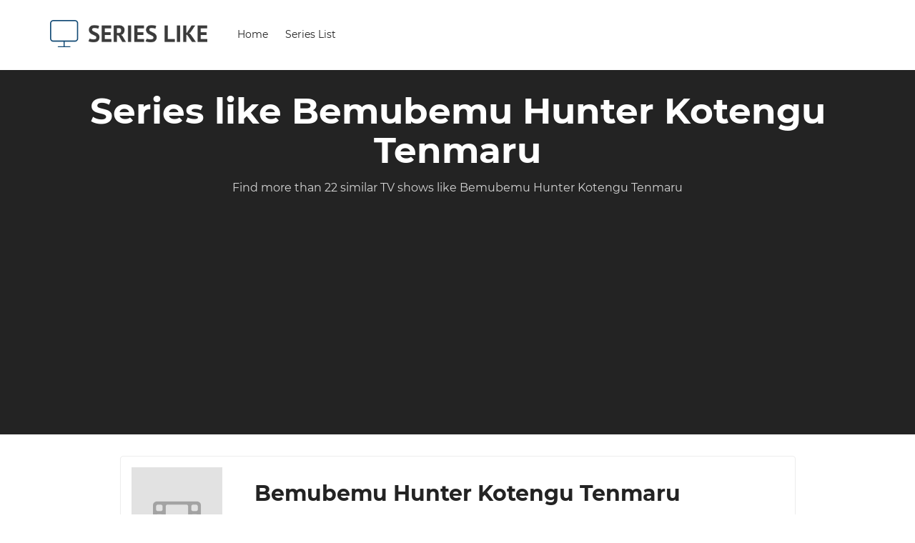

--- FILE ---
content_type: text/html; charset=UTF-8
request_url: https://www.serieslike.com/bemubemu-hunter-kotengu-tenmaru
body_size: 7796
content:
<!DOCTYPE html>
<html lang="en">

<head>

    <meta charset="utf-8">
    <meta http-equiv="X-UA-Compatible" content="IE=edge">
    <meta name="viewport" content="width=device-width, initial-scale=1, maximum-scale=1">
	<link rel="dns-prefetch" href="https://fonts.gstatic.com/" >
	<link rel="dns-prefetch" href="https://s7.addthis.com/" >
	<link href="//ad.doubleclick.net" rel="dns-prefetch">
	<link href="//pagead2.googlesyndication.com" rel="dns-prefetch">
	<link href="//googleads.g.doubleclick.net" rel="dns-prefetch">
	<link href="//tpc.googlesyndication.com" rel="dns-prefetch">
	<link href="//adservice.google.com" rel="dns-prefetch">
	<link href="//secureads.g.doubleclick.net" rel="dns-prefetch">
	<link href="//www.googletagservices.com" rel="dns-prefetch">
    <!-- SITE META -->
    <title>TV Shows like Bemubemu Hunter Kotengu Tenmaru - 22+ Similar series - user rated</title>
    <meta name="description" content="Find more than 22+ series like Bemubemu Hunter Kotengu Tenmaru. User rated, submitted and more">
    <!-- FAVICONS -->
	<link rel="apple-touch-icon" sizes="180x180" href="/apple-touch-icon.png">
	<link rel="icon" type="image/png" sizes="32x32" href="/favicon-32x32.png">
	<link rel="icon" type="image/png" sizes="16x16" href="/favicon-16x16.png">
	<link rel="manifest" href="/site.webmanifest">
	<meta name="msapplication-TileColor" content="#da532c">
	<meta name="theme-color" content="#000000">
    <!-- BOOTSTRAP STYLES -->
    <link rel="stylesheet" type="text/css" href="/css/bootstrap.min.css">
    <!-- TEMPLATE STYLES -->
    <link rel="stylesheet" type="text/css" href="/css/used.css?v=133">
    <!-- RESPONSIVE STYLES -->
    

    <!--[if lt IE 9]>
      <script src="https://oss.maxcdn.com/libs/html5shiv/3.7.0/html5shiv.js"></script>
      <script src="https://oss.maxcdn.com/libs/respond.js/1.4.2/respond.min.js"></script>
    <![endif]-->

</head>
<body>
<header class="header">
	<div class="container-fluid">
		<nav class="navbar navbar-default yamm">
			<div class="container">
				<div class="navbar-header">
					<button type="button" class="navbar-toggle collapsed" data-toggle="collapse" data-target="#navbar" aria-expanded="false" aria-controls="navbar">
						<span class="sr-only">Toggle navigation</span>
						<span class="icon-bar"></span>
						<span class="icon-bar"></span>
						<span class="icon-bar"></span>
					</button>
					<a class="navbar-brand" title="Series Like" href="/"><img src="/img/logo.png" style="width: 220px;" alt="Series Like" class="img-responsive"></a>
				</div>
				<!-- end navbar header -->

				<div id="navbar" class="navbar-collapse collapse">
					<ul class="nav navbar-nav">
						<li><a title="" href="/">Home</a></li>
						<li><a title="" href="/series-list">Series List</a></li>
					</ul>
					<!-- end dropdown -->
				</div>
				<!--/.nav-collapse -->
			</div>
			<!--/.container-fluid -->
		</nav>
		<!-- end nav -->
	</div>
	<!-- end container -->
</header>
<!-- end header -->    <!-- START SITE -->
        <div id="wrapper">
            <div class="db section">
                <div class="container">
                    <div class="page-title text-center">
                        <div class="heading-holder">
                            <h1>Series like Bemubemu Hunter Kotengu Tenmaru</h1>
                        </div>
                        <p class="lead">Find more than 22 similar TV shows like Bemubemu Hunter Kotengu Tenmaru</p>
                    </div>
                </div><!-- end container -->
            </div><!-- end section -->

            <div class="section wb">
                <div class="container">
					<div class="row">
						<div id="content" class="col-md-10 col-md-offset-1 col-sm-12">
							<div class="cart-body">
								<div class="form-horizontal row">
									<div class="col-lg-12 col-md-12">
										<!--REVIEW ORDER-->
										<div class="panel panel-info">
											<div class="panel-body">
												<div class="form-group">
													<div class="col-sm-2 col-xs-12">
																											<a href="/bemubemu-hunter-kotengu-tenmaru"><img class="img-responsive lazy" src="/img/shop_01.png" alt="Bemubemu Hunter Kotengu Tenmaru"></a>
													</div>
													<div class="col-sm-10 col-xs-12">
														<div class="col-xs-12">
															<h2>Bemubemu Hunter Kotengu Tenmaru</h2></div>
														<div class="col-xs-12">
														<small><strong>Genre: </strong><span>TV program</span></small><br><a href="#trailerModal" data-toggle="modal" class="trailer btn btn-primary btn-xs" data-src="//www.youtube.com/embed/YJg1-9Yy6BI" data-title="Bemubemu Hunter Kotengu Tenmaru Trailer">Watch Trailer</a>														</div>
													</div>
												</div>
											</div>
										</div>
										<!--CREDIT CART PAYMENT END-->
									</div>
								</div>
							</div>
						</div>
					</div>
                    <div class="row">
                        <div id="content" class="col-md-10 col-md-offset-1 col-sm-12">
                            <div class="cart-body">
                                <div class="form-horizontal row">
                                    <div class="col-lg-12 col-md-12">
                                        <!--REVIEW ORDER-->
                                        <div class="panel panel-info">
                                            <div class="panel-heading">
                                                <h2>Bemubemu Hunter Kotengu Tenmaru similar series:</h2>
                                            </div>
                                            <div class="panel-body">
																							<div class="form-group">
													<div class="col-sm-2 col-xs-12 align-self-center">
														<div class="row justify-content-md-center align-items-center">
															<div class="col-sm-12 col-xs-12" style="text-align: center;">
															<h2>1</h2>
															</div>
															<div class="col-sm-6 col-xs-6" style="text-align: center;">
															<button type="button" id="up_41059" class="btn btn-up btn-lg rate" data-rate="up" data-id="56737" data-item-id="41059" data-list-id="56737">
															  <svg width="1em" height="1em" viewBox="0 0 16 16" class="bi bi-arrow-up" fill="currentColor" xmlns="http://www.w3.org/2000/svg">
																  <path fill-rule="evenodd" d="M8 15a.5.5 0 0 0 .5-.5V2.707l3.146 3.147a.5.5 0 0 0 .708-.708l-4-4a.5.5 0 0 0-.708 0l-4 4a.5.5 0 1 0 .708.708L7.5 2.707V14.5a.5.5 0 0 0 .5.5z"></path>
																</svg>
															</button><br><center><small id="rate_up_41059">0</small></center>
															</div>
															<div class="col-sm-6 col-xs-6" style="text-align: center;">
															<button type="button" id="down_41059" class="btn btn-down btn-lg rate" data-rate="down" data-id="56737" data-item-id="41059" data-list-id="56737">
																  <svg width="1em" height="1em" viewBox="0 0 16 16" class="bi bi-arrow-down" fill="currentColor" xmlns="http://www.w3.org/2000/svg">
																  <path fill-rule="evenodd" d="M8 1a.5.5 0 0 1 .5.5v11.793l3.146-3.147a.5.5 0 0 1 .708.708l-4 4a.5.5 0 0 1-.708 0l-4-4a.5.5 0 0 1 .708-.708L7.5 13.293V1.5A.5.5 0 0 1 8 1z"></path>
																</svg>
															</button><br><center><small id="rate_down_41059">0</small></center>
															</div>
														</div>
                                                    </div>
                                                    <div class="col-sm-2 col-xs-12">
														<a href="/konpora-kid"><img class="img-responsive" src="/images/konpora-kid.webp" alt="Konpora Kid"></a>  
                                                    </div>
                                                    <div class="col-sm-8 col-xs-12">
                                                        <div class="col-xs-12">
															<a href="/konpora-kid"><h4>Konpora Kid</h4></a>  
														</div>
															<div class="col-xs-12"><small><strong>Plot: </strong><span></span></small></div><div class="col-xs-12"><a href="#trailerModal" data-toggle="modal" class="trailer btn btn-primary btn-xs" data-src="//www.youtube.com/embed/z50uKVn1xxw" data-title="Konpora Kid Trailer">Watch Trailer</a></div>                                                        
                                                    </div>
                                                </div>
												<div class="form-group">
                                                    <hr />
                                                </div>	
																							<div class="form-group">
													<div class="col-sm-2 col-xs-12 align-self-center">
														<div class="row justify-content-md-center align-items-center">
															<div class="col-sm-12 col-xs-12" style="text-align: center;">
															<h2>2</h2>
															</div>
															<div class="col-sm-6 col-xs-6" style="text-align: center;">
															<button type="button" id="up_55302" class="btn btn-up btn-lg rate" data-rate="up" data-id="56737" data-item-id="55302" data-list-id="56737">
															  <svg width="1em" height="1em" viewBox="0 0 16 16" class="bi bi-arrow-up" fill="currentColor" xmlns="http://www.w3.org/2000/svg">
																  <path fill-rule="evenodd" d="M8 15a.5.5 0 0 0 .5-.5V2.707l3.146 3.147a.5.5 0 0 0 .708-.708l-4-4a.5.5 0 0 0-.708 0l-4 4a.5.5 0 1 0 .708.708L7.5 2.707V14.5a.5.5 0 0 0 .5.5z"></path>
																</svg>
															</button><br><center><small id="rate_up_55302">0</small></center>
															</div>
															<div class="col-sm-6 col-xs-6" style="text-align: center;">
															<button type="button" id="down_55302" class="btn btn-down btn-lg rate" data-rate="down" data-id="56737" data-item-id="55302" data-list-id="56737">
																  <svg width="1em" height="1em" viewBox="0 0 16 16" class="bi bi-arrow-down" fill="currentColor" xmlns="http://www.w3.org/2000/svg">
																  <path fill-rule="evenodd" d="M8 1a.5.5 0 0 1 .5.5v11.793l3.146-3.147a.5.5 0 0 1 .708.708l-4 4a.5.5 0 0 1-.708 0l-4-4a.5.5 0 0 1 .708-.708L7.5 13.293V1.5A.5.5 0 0 1 8 1z"></path>
																</svg>
															</button><br><center><small id="rate_down_55302">0</small></center>
															</div>
														</div>
                                                    </div>
                                                    <div class="col-sm-2 col-xs-12">
														<a href="/toxic-crusaders"><img class="img-responsive" src="/images/toxic-crusaders.webp" alt="Toxic Crusaders"></a>  
                                                    </div>
                                                    <div class="col-sm-8 col-xs-12">
                                                        <div class="col-xs-12">
															<a href="/toxic-crusaders"><h4>Toxic Crusaders</h4></a>  
														</div>
															<div class="col-xs-12"><small><strong>Plot: </strong><span> After a dip in toxic waste, a nerd develops super powers and uses them to fight environmental crime.</span></small></div><div class="col-xs-12"><a href="#trailerModal" data-toggle="modal" class="trailer btn btn-primary btn-xs" data-src="//www.youtube.com/embed/y1Av6BYmqrU" data-title="Toxic Crusaders Trailer">Watch Trailer</a></div>                                                        
                                                    </div>
                                                </div>
												<div class="form-group">
                                                    <hr />
                                                </div>	
																							<div class="form-group">
													<div class="col-sm-2 col-xs-12 align-self-center">
														<div class="row justify-content-md-center align-items-center">
															<div class="col-sm-12 col-xs-12" style="text-align: center;">
															<h2>3</h2>
															</div>
															<div class="col-sm-6 col-xs-6" style="text-align: center;">
															<button type="button" id="up_42247" class="btn btn-up btn-lg rate" data-rate="up" data-id="56737" data-item-id="42247" data-list-id="56737">
															  <svg width="1em" height="1em" viewBox="0 0 16 16" class="bi bi-arrow-up" fill="currentColor" xmlns="http://www.w3.org/2000/svg">
																  <path fill-rule="evenodd" d="M8 15a.5.5 0 0 0 .5-.5V2.707l3.146 3.147a.5.5 0 0 0 .708-.708l-4-4a.5.5 0 0 0-.708 0l-4 4a.5.5 0 1 0 .708.708L7.5 2.707V14.5a.5.5 0 0 0 .5.5z"></path>
																</svg>
															</button><br><center><small id="rate_up_42247">0</small></center>
															</div>
															<div class="col-sm-6 col-xs-6" style="text-align: center;">
															<button type="button" id="down_42247" class="btn btn-down btn-lg rate" data-rate="down" data-id="56737" data-item-id="42247" data-list-id="56737">
																  <svg width="1em" height="1em" viewBox="0 0 16 16" class="bi bi-arrow-down" fill="currentColor" xmlns="http://www.w3.org/2000/svg">
																  <path fill-rule="evenodd" d="M8 1a.5.5 0 0 1 .5.5v11.793l3.146-3.147a.5.5 0 0 1 .708.708l-4 4a.5.5 0 0 1-.708 0l-4-4a.5.5 0 0 1 .708-.708L7.5 13.293V1.5A.5.5 0 0 1 8 1z"></path>
																</svg>
															</button><br><center><small id="rate_down_42247">0</small></center>
															</div>
														</div>
                                                    </div>
                                                    <div class="col-sm-2 col-xs-12">
														<a href="/gowappa-5-g-dam"><img class="img-responsive" src="/images/gowappa-5-g-dam.webp" alt="Gowappa 5 Gōdam"></a>  
                                                    </div>
                                                    <div class="col-sm-8 col-xs-12">
                                                        <div class="col-xs-12">
															<a href="/gowappa-5-g-dam"><h4>Gowappa 5 Gōdam</h4></a>  
														</div>
															<div class="col-xs-12"><small><strong>Plot: </strong><span> Go-wapper 5 Go-dam is a Mecha anime series produced by Tatsunoko Productions and aired in 1976. There were 36 episodes. It is the second installment to Takara's Magne-Robo Franchise. Wikipedia</span></small></div><div class="col-xs-12"><a href="#trailerModal" data-toggle="modal" class="trailer btn btn-primary btn-xs" data-src="//www.youtube.com/embed/9aUECneWXSg" data-title="Gowappa 5 Gōdam Trailer">Watch Trailer</a></div>                                                        
                                                    </div>
                                                </div>
												<div class="form-group">
                                                    <hr />
                                                </div>	
																							<div class="form-group">
													<div class="col-sm-2 col-xs-12 align-self-center">
														<div class="row justify-content-md-center align-items-center">
															<div class="col-sm-12 col-xs-12" style="text-align: center;">
															<h2>4</h2>
															</div>
															<div class="col-sm-6 col-xs-6" style="text-align: center;">
															<button type="button" id="up_42244" class="btn btn-up btn-lg rate" data-rate="up" data-id="56737" data-item-id="42244" data-list-id="56737">
															  <svg width="1em" height="1em" viewBox="0 0 16 16" class="bi bi-arrow-up" fill="currentColor" xmlns="http://www.w3.org/2000/svg">
																  <path fill-rule="evenodd" d="M8 15a.5.5 0 0 0 .5-.5V2.707l3.146 3.147a.5.5 0 0 0 .708-.708l-4-4a.5.5 0 0 0-.708 0l-4 4a.5.5 0 1 0 .708.708L7.5 2.707V14.5a.5.5 0 0 0 .5.5z"></path>
																</svg>
															</button><br><center><small id="rate_up_42244">0</small></center>
															</div>
															<div class="col-sm-6 col-xs-6" style="text-align: center;">
															<button type="button" id="down_42244" class="btn btn-down btn-lg rate" data-rate="down" data-id="56737" data-item-id="42244" data-list-id="56737">
																  <svg width="1em" height="1em" viewBox="0 0 16 16" class="bi bi-arrow-down" fill="currentColor" xmlns="http://www.w3.org/2000/svg">
																  <path fill-rule="evenodd" d="M8 1a.5.5 0 0 1 .5.5v11.793l3.146-3.147a.5.5 0 0 1 .708.708l-4 4a.5.5 0 0 1-.708 0l-4-4a.5.5 0 0 1 .708-.708L7.5 13.293V1.5A.5.5 0 0 1 8 1z"></path>
																</svg>
															</button><br><center><small id="rate_down_42244">0</small></center>
															</div>
														</div>
                                                    </div>
                                                    <div class="col-sm-2 col-xs-12">
														<a href="/muteking-the-dashing-warrior"><img class="img-responsive" src="/images/muteking-the-dashing-warrior.webp" alt="Muteking, The Dashing Warrior"></a>  
                                                    </div>
                                                    <div class="col-sm-8 col-xs-12">
                                                        <div class="col-xs-12">
															<a href="/muteking-the-dashing-warrior"><h4>Muteking, The Dashing Warrior</h4></a>  
														</div>
															<div class="col-xs-12"><small><strong>Plot: </strong><span> Muteking, The Dashing Warrior is a science fiction comedy anime series by Tatsunoko Productions, created in 1980. It ran from September 7, 1980, to September 27, 1981, on Fuji TV. Wikipedia</span></small></div><div class="col-xs-12"><a href="#trailerModal" data-toggle="modal" class="trailer btn btn-primary btn-xs" data-src="//www.youtube.com/embed/TI7clKtYXsM" data-title="Muteking, The Dashing Warrior Trailer">Watch Trailer</a></div>                                                        
                                                    </div>
                                                </div>
												<div class="form-group">
                                                    <hr />
                                                </div>	
																							<div class="form-group">
													<div class="col-sm-2 col-xs-12 align-self-center">
														<div class="row justify-content-md-center align-items-center">
															<div class="col-sm-12 col-xs-12" style="text-align: center;">
															<h2>5</h2>
															</div>
															<div class="col-sm-6 col-xs-6" style="text-align: center;">
															<button type="button" id="up_31997" class="btn btn-up btn-lg rate" data-rate="up" data-id="56737" data-item-id="31997" data-list-id="56737">
															  <svg width="1em" height="1em" viewBox="0 0 16 16" class="bi bi-arrow-up" fill="currentColor" xmlns="http://www.w3.org/2000/svg">
																  <path fill-rule="evenodd" d="M8 15a.5.5 0 0 0 .5-.5V2.707l3.146 3.147a.5.5 0 0 0 .708-.708l-4-4a.5.5 0 0 0-.708 0l-4 4a.5.5 0 1 0 .708.708L7.5 2.707V14.5a.5.5 0 0 0 .5.5z"></path>
																</svg>
															</button><br><center><small id="rate_up_31997">0</small></center>
															</div>
															<div class="col-sm-6 col-xs-6" style="text-align: center;">
															<button type="button" id="down_31997" class="btn btn-down btn-lg rate" data-rate="down" data-id="56737" data-item-id="31997" data-list-id="56737">
																  <svg width="1em" height="1em" viewBox="0 0 16 16" class="bi bi-arrow-down" fill="currentColor" xmlns="http://www.w3.org/2000/svg">
																  <path fill-rule="evenodd" d="M8 1a.5.5 0 0 1 .5.5v11.793l3.146-3.147a.5.5 0 0 1 .708.708l-4 4a.5.5 0 0 1-.708 0l-4-4a.5.5 0 0 1 .708-.708L7.5 13.293V1.5A.5.5 0 0 1 8 1z"></path>
																</svg>
															</button><br><center><small id="rate_down_31997">0</small></center>
															</div>
														</div>
                                                    </div>
                                                    <div class="col-sm-2 col-xs-12">
														<a href="/the-kagestar"><img class="img-responsive" src="/images/the-kagestar.webp" alt="The Kagestar"></a>  
                                                    </div>
                                                    <div class="col-sm-8 col-xs-12">
                                                        <div class="col-xs-12">
															<a href="/the-kagestar"><h4>The Kagestar</h4></a>  
														</div>
															<div class="col-xs-12"><small><strong>Plot: </strong><span> The Kagestar is a 1976â&#x0080;&#x0093;77 Toei live action tokusatsu television series in which shadow puppeteer turned salaryman Kageo Sugata gains the ability to merge with his shadow and transform into a hero known as Kagestar, thanks to an electric shock received while rescuing his wealthy boss...</span></small></div><div class="col-xs-12"><a href="#trailerModal" data-toggle="modal" class="trailer btn btn-primary btn-xs" data-src="//www.youtube.com/embed/sWDsja46p8M" data-title="The Kagestar Trailer">Watch Trailer</a></div>                                                        
                                                    </div>
                                                </div>
												<div class="form-group">
                                                    <hr />
                                                </div>	
																							<div class="form-group">
													<div class="col-sm-2 col-xs-12 align-self-center">
														<div class="row justify-content-md-center align-items-center">
															<div class="col-sm-12 col-xs-12" style="text-align: center;">
															<h2>6</h2>
															</div>
															<div class="col-sm-6 col-xs-6" style="text-align: center;">
															<button type="button" id="up_49339" class="btn btn-up btn-lg rate" data-rate="up" data-id="56737" data-item-id="49339" data-list-id="56737">
															  <svg width="1em" height="1em" viewBox="0 0 16 16" class="bi bi-arrow-up" fill="currentColor" xmlns="http://www.w3.org/2000/svg">
																  <path fill-rule="evenodd" d="M8 15a.5.5 0 0 0 .5-.5V2.707l3.146 3.147a.5.5 0 0 0 .708-.708l-4-4a.5.5 0 0 0-.708 0l-4 4a.5.5 0 1 0 .708.708L7.5 2.707V14.5a.5.5 0 0 0 .5.5z"></path>
																</svg>
															</button><br><center><small id="rate_up_49339">0</small></center>
															</div>
															<div class="col-sm-6 col-xs-6" style="text-align: center;">
															<button type="button" id="down_49339" class="btn btn-down btn-lg rate" data-rate="down" data-id="56737" data-item-id="49339" data-list-id="56737">
																  <svg width="1em" height="1em" viewBox="0 0 16 16" class="bi bi-arrow-down" fill="currentColor" xmlns="http://www.w3.org/2000/svg">
																  <path fill-rule="evenodd" d="M8 1a.5.5 0 0 1 .5.5v11.793l3.146-3.147a.5.5 0 0 1 .708.708l-4 4a.5.5 0 0 1-.708 0l-4-4a.5.5 0 0 1 .708-.708L7.5 13.293V1.5A.5.5 0 0 1 8 1z"></path>
																</svg>
															</button><br><center><small id="rate_down_49339">0</small></center>
															</div>
														</div>
                                                    </div>
                                                    <div class="col-sm-2 col-xs-12">
														<a href="/dagon-in-the-land-of-weeds"><img class="img-responsive" src="/images/dagon-in-the-land-of-weeds.webp" alt="Dagon in the Land of Weeds"></a>  
                                                    </div>
                                                    <div class="col-sm-8 col-xs-12">
                                                        <div class="col-xs-12">
															<a href="/dagon-in-the-land-of-weeds"><h4>Dagon in the Land of Weeds</h4></a>  
														</div>
															<div class="col-xs-12"><small><strong>Plot: </strong><span> Dagon in the Land of Weeds is a Japanese anime television series. Wikipedia</span></small></div><div class="col-xs-12"><a href="#trailerModal" data-toggle="modal" class="trailer btn btn-primary btn-xs" data-src="//www.youtube.com/embed/_c-bGzr6z7c" data-title="Dagon in the Land of Weeds Trailer">Watch Trailer</a></div>                                                        
                                                    </div>
                                                </div>
												<div class="form-group">
                                                    <hr />
                                                </div>	
																							<div class="form-group">
													<div class="col-sm-2 col-xs-12 align-self-center">
														<div class="row justify-content-md-center align-items-center">
															<div class="col-sm-12 col-xs-12" style="text-align: center;">
															<h2>7</h2>
															</div>
															<div class="col-sm-6 col-xs-6" style="text-align: center;">
															<button type="button" id="up_42254" class="btn btn-up btn-lg rate" data-rate="up" data-id="56737" data-item-id="42254" data-list-id="56737">
															  <svg width="1em" height="1em" viewBox="0 0 16 16" class="bi bi-arrow-up" fill="currentColor" xmlns="http://www.w3.org/2000/svg">
																  <path fill-rule="evenodd" d="M8 15a.5.5 0 0 0 .5-.5V2.707l3.146 3.147a.5.5 0 0 0 .708-.708l-4-4a.5.5 0 0 0-.708 0l-4 4a.5.5 0 1 0 .708.708L7.5 2.707V14.5a.5.5 0 0 0 .5.5z"></path>
																</svg>
															</button><br><center><small id="rate_up_42254">0</small></center>
															</div>
															<div class="col-sm-6 col-xs-6" style="text-align: center;">
															<button type="button" id="down_42254" class="btn btn-down btn-lg rate" data-rate="down" data-id="56737" data-item-id="42254" data-list-id="56737">
																  <svg width="1em" height="1em" viewBox="0 0 16 16" class="bi bi-arrow-down" fill="currentColor" xmlns="http://www.w3.org/2000/svg">
																  <path fill-rule="evenodd" d="M8 1a.5.5 0 0 1 .5.5v11.793l3.146-3.147a.5.5 0 0 1 .708.708l-4 4a.5.5 0 0 1-.708 0l-4-4a.5.5 0 0 1 .708-.708L7.5 13.293V1.5A.5.5 0 0 1 8 1z"></path>
																</svg>
															</button><br><center><small id="rate_down_42254">0</small></center>
															</div>
														</div>
                                                    </div>
                                                    <div class="col-sm-2 col-xs-12">
														<a href="/starzan-s"><img class="img-responsive" src="/images/starzan-s.webp" alt="Starzan S"></a>  
                                                    </div>
                                                    <div class="col-sm-8 col-xs-12">
                                                        <div class="col-xs-12">
															<a href="/starzan-s"><h4>Starzan S</h4></a>  
														</div>
															<div class="col-xs-12"><small><strong>Plot: </strong><span> Okawari-Boy Starzan S, or simply Starzan S, is an anime created by Tatsunoko Productions from an idea by veteran studio director Hiroshi Sasagawa. Wikipedia</span></small></div><div class="col-xs-12"><a href="#trailerModal" data-toggle="modal" class="trailer btn btn-primary btn-xs" data-src="//www.youtube.com/embed/jGeavjbN1h0" data-title="Starzan S Trailer">Watch Trailer</a></div>                                                        
                                                    </div>
                                                </div>
												<div class="form-group">
                                                    <hr />
                                                </div>	
																							<div class="form-group">
													<div class="col-sm-2 col-xs-12 align-self-center">
														<div class="row justify-content-md-center align-items-center">
															<div class="col-sm-12 col-xs-12" style="text-align: center;">
															<h2>8</h2>
															</div>
															<div class="col-sm-6 col-xs-6" style="text-align: center;">
															<button type="button" id="up_48251" class="btn btn-up btn-lg rate" data-rate="up" data-id="56737" data-item-id="48251" data-list-id="56737">
															  <svg width="1em" height="1em" viewBox="0 0 16 16" class="bi bi-arrow-up" fill="currentColor" xmlns="http://www.w3.org/2000/svg">
																  <path fill-rule="evenodd" d="M8 15a.5.5 0 0 0 .5-.5V2.707l3.146 3.147a.5.5 0 0 0 .708-.708l-4-4a.5.5 0 0 0-.708 0l-4 4a.5.5 0 1 0 .708.708L7.5 2.707V14.5a.5.5 0 0 0 .5.5z"></path>
																</svg>
															</button><br><center><small id="rate_up_48251">0</small></center>
															</div>
															<div class="col-sm-6 col-xs-6" style="text-align: center;">
															<button type="button" id="down_48251" class="btn btn-down btn-lg rate" data-rate="down" data-id="56737" data-item-id="48251" data-list-id="56737">
																  <svg width="1em" height="1em" viewBox="0 0 16 16" class="bi bi-arrow-down" fill="currentColor" xmlns="http://www.w3.org/2000/svg">
																  <path fill-rule="evenodd" d="M8 1a.5.5 0 0 1 .5.5v11.793l3.146-3.147a.5.5 0 0 1 .708.708l-4 4a.5.5 0 0 1-.708 0l-4-4a.5.5 0 0 1 .708-.708L7.5 13.293V1.5A.5.5 0 0 1 8 1z"></path>
																</svg>
															</button><br><center><small id="rate_down_48251">0</small></center>
															</div>
														</div>
                                                    </div>
                                                    <div class="col-sm-2 col-xs-12">
														<a href="/super-robot-mach-baron"><img class="img-responsive" src="/images/super-robot-mach-baron.webp" alt="Super Robot Mach Baron"></a>  
                                                    </div>
                                                    <div class="col-sm-8 col-xs-12">
                                                        <div class="col-xs-12">
															<a href="/super-robot-mach-baron"><h4>Super Robot Mach Baron</h4></a>  
														</div>
															<div class="col-xs-12"><small><strong>Plot: </strong><span> Super Robot Mach Baron is a Japanese tokusatsu series that aired from October 7, 1974, to March 31, 1975. It was a sequel to Super Robot Red Baron. Wikipedia</span></small></div><div class="col-xs-12"><a href="#trailerModal" data-toggle="modal" class="trailer btn btn-primary btn-xs" data-src="//www.youtube.com/embed/mPWf0XWbo8A" data-title="Super Robot Mach Baron Trailer">Watch Trailer</a></div>                                                        
                                                    </div>
                                                </div>
												<div class="form-group">
                                                    <hr />
                                                </div>	
																							<div class="form-group">
													<div class="col-sm-2 col-xs-12 align-self-center">
														<div class="row justify-content-md-center align-items-center">
															<div class="col-sm-12 col-xs-12" style="text-align: center;">
															<h2>9</h2>
															</div>
															<div class="col-sm-6 col-xs-6" style="text-align: center;">
															<button type="button" id="up_26213" class="btn btn-up btn-lg rate" data-rate="up" data-id="56737" data-item-id="26213" data-list-id="56737">
															  <svg width="1em" height="1em" viewBox="0 0 16 16" class="bi bi-arrow-up" fill="currentColor" xmlns="http://www.w3.org/2000/svg">
																  <path fill-rule="evenodd" d="M8 15a.5.5 0 0 0 .5-.5V2.707l3.146 3.147a.5.5 0 0 0 .708-.708l-4-4a.5.5 0 0 0-.708 0l-4 4a.5.5 0 1 0 .708.708L7.5 2.707V14.5a.5.5 0 0 0 .5.5z"></path>
																</svg>
															</button><br><center><small id="rate_up_26213">0</small></center>
															</div>
															<div class="col-sm-6 col-xs-6" style="text-align: center;">
															<button type="button" id="down_26213" class="btn btn-down btn-lg rate" data-rate="down" data-id="56737" data-item-id="26213" data-list-id="56737">
																  <svg width="1em" height="1em" viewBox="0 0 16 16" class="bi bi-arrow-down" fill="currentColor" xmlns="http://www.w3.org/2000/svg">
																  <path fill-rule="evenodd" d="M8 1a.5.5 0 0 1 .5.5v11.793l3.146-3.147a.5.5 0 0 1 .708.708l-4 4a.5.5 0 0 1-.708 0l-4-4a.5.5 0 0 1 .708-.708L7.5 13.293V1.5A.5.5 0 0 1 8 1z"></path>
																</svg>
															</button><br><center><small id="rate_down_26213">0</small></center>
															</div>
														</div>
                                                    </div>
                                                    <div class="col-sm-2 col-xs-12">
														<a href="/pauls-miraculous-adventure"><img class="img-responsive" src="/images/pauls-miraculous-adventure.webp" alt="Paul's Miraculous Adventure"></a>  
                                                    </div>
                                                    <div class="col-sm-8 col-xs-12">
                                                        <div class="col-xs-12">
															<a href="/pauls-miraculous-adventure"><h4>Paul's Miraculous Adventure</h4></a>  
														</div>
															<div class="col-xs-12"><small><strong>Plot: </strong><span> Paul's Miraculous Adventure is an action-adventure anime television series created by Tatsunoko Productions in partnership with Topcraft. The series was broadcast on Fuji TV and various other local stations across Japan from October 3, 1976, to September 11, 1977, and lasted 50 half-hour episodes....</span></small></div><div class="col-xs-12"><a href="#trailerModal" data-toggle="modal" class="trailer btn btn-primary btn-xs" data-src="//www.youtube.com/embed/0kIRUr2NDeM&list=PLHTrsC4Mcw22Aj_dLYpuORdTribuv1LPn&index=52&t=0s" data-title="Paul's Miraculous Adventure Trailer">Watch Trailer</a></div>                                                        
                                                    </div>
                                                </div>
												<div class="form-group">
                                                    <hr />
                                                </div>	
																							<div class="form-group">
													<div class="col-sm-2 col-xs-12 align-self-center">
														<div class="row justify-content-md-center align-items-center">
															<div class="col-sm-12 col-xs-12" style="text-align: center;">
															<h2>10</h2>
															</div>
															<div class="col-sm-6 col-xs-6" style="text-align: center;">
															<button type="button" id="up_31996" class="btn btn-up btn-lg rate" data-rate="up" data-id="56737" data-item-id="31996" data-list-id="56737">
															  <svg width="1em" height="1em" viewBox="0 0 16 16" class="bi bi-arrow-up" fill="currentColor" xmlns="http://www.w3.org/2000/svg">
																  <path fill-rule="evenodd" d="M8 15a.5.5 0 0 0 .5-.5V2.707l3.146 3.147a.5.5 0 0 0 .708-.708l-4-4a.5.5 0 0 0-.708 0l-4 4a.5.5 0 1 0 .708.708L7.5 2.707V14.5a.5.5 0 0 0 .5.5z"></path>
																</svg>
															</button><br><center><small id="rate_up_31996">0</small></center>
															</div>
															<div class="col-sm-6 col-xs-6" style="text-align: center;">
															<button type="button" id="down_31996" class="btn btn-down btn-lg rate" data-rate="down" data-id="56737" data-item-id="31996" data-list-id="56737">
																  <svg width="1em" height="1em" viewBox="0 0 16 16" class="bi bi-arrow-down" fill="currentColor" xmlns="http://www.w3.org/2000/svg">
																  <path fill-rule="evenodd" d="M8 1a.5.5 0 0 1 .5.5v11.793l3.146-3.147a.5.5 0 0 1 .708.708l-4 4a.5.5 0 0 1-.708 0l-4-4a.5.5 0 0 1 .708-.708L7.5 13.293V1.5A.5.5 0 0 1 8 1z"></path>
																</svg>
															</button><br><center><small id="rate_down_31996">0</small></center>
															</div>
														</div>
                                                    </div>
                                                    <div class="col-sm-2 col-xs-12">
														<a href="/ninja-captor"><img class="img-responsive" src="/images/ninja-captor.webp" alt="Ninja Captor"></a>  
                                                    </div>
                                                    <div class="col-sm-8 col-xs-12">
                                                        <div class="col-xs-12">
															<a href="/ninja-captor"><h4>Ninja Captor</h4></a>  
														</div>
															<div class="col-xs-12"><small><strong>Plot: </strong><span> Ninja Captor is a Japanese tokusatsu TV series which aired from April 7, 1976 to January 26, 1977. It appeared on TV Tokyo, Channel 12, and was produced by Toei Company, Ltd.. Ninja Captor is similar to Toei's own Super Sentai series and aired during the run of Himitsu Sentai Gorenger. Wikipedia</span></small></div><div class="col-xs-12"><a href="#trailerModal" data-toggle="modal" class="trailer btn btn-primary btn-xs" data-src="//www.youtube.com/embed/Hhj2HnOjnYM" data-title="Ninja Captor Trailer">Watch Trailer</a></div>                                                        
                                                    </div>
                                                </div>
												<div class="form-group">
                                                    <hr />
                                                </div>	
																							<div class="form-group">
													<div class="col-sm-2 col-xs-12 align-self-center">
														<div class="row justify-content-md-center align-items-center">
															<div class="col-sm-12 col-xs-12" style="text-align: center;">
															<h2>11</h2>
															</div>
															<div class="col-sm-6 col-xs-6" style="text-align: center;">
															<button type="button" id="up_9386" class="btn btn-up btn-lg rate" data-rate="up" data-id="56737" data-item-id="9386" data-list-id="56737">
															  <svg width="1em" height="1em" viewBox="0 0 16 16" class="bi bi-arrow-up" fill="currentColor" xmlns="http://www.w3.org/2000/svg">
																  <path fill-rule="evenodd" d="M8 15a.5.5 0 0 0 .5-.5V2.707l3.146 3.147a.5.5 0 0 0 .708-.708l-4-4a.5.5 0 0 0-.708 0l-4 4a.5.5 0 1 0 .708.708L7.5 2.707V14.5a.5.5 0 0 0 .5.5z"></path>
																</svg>
															</button><br><center><small id="rate_up_9386">0</small></center>
															</div>
															<div class="col-sm-6 col-xs-6" style="text-align: center;">
															<button type="button" id="down_9386" class="btn btn-down btn-lg rate" data-rate="down" data-id="56737" data-item-id="9386" data-list-id="56737">
																  <svg width="1em" height="1em" viewBox="0 0 16 16" class="bi bi-arrow-down" fill="currentColor" xmlns="http://www.w3.org/2000/svg">
																  <path fill-rule="evenodd" d="M8 1a.5.5 0 0 1 .5.5v11.793l3.146-3.147a.5.5 0 0 1 .708.708l-4 4a.5.5 0 0 1-.708 0l-4-4a.5.5 0 0 1 .708-.708L7.5 13.293V1.5A.5.5 0 0 1 8 1z"></path>
																</svg>
															</button><br><center><small id="rate_down_9386">0</small></center>
															</div>
														</div>
                                                    </div>
                                                    <div class="col-sm-2 col-xs-12">
														<a href="/busou-shinki"><img class="img-responsive" src="/images/busou-shinki.webp" alt="Busou Shinki"></a>  
                                                    </div>
                                                    <div class="col-sm-8 col-xs-12">
                                                        <div class="col-xs-12">
															<a href="/busou-shinki"><h4>Busou Shinki</h4></a>  
														</div>
															<div class="col-xs-12"><small><strong>Plot: </strong><span> Sparks fly as four miniature android girls try to become Rihito's favorite.</span></small></div>                                                        
                                                    </div>
                                                </div>
												<div class="form-group">
                                                    <hr />
                                                </div>	
																							<div class="form-group">
													<div class="col-sm-2 col-xs-12 align-self-center">
														<div class="row justify-content-md-center align-items-center">
															<div class="col-sm-12 col-xs-12" style="text-align: center;">
															<h2>12</h2>
															</div>
															<div class="col-sm-6 col-xs-6" style="text-align: center;">
															<button type="button" id="up_25349" class="btn btn-up btn-lg rate" data-rate="up" data-id="56737" data-item-id="25349" data-list-id="56737">
															  <svg width="1em" height="1em" viewBox="0 0 16 16" class="bi bi-arrow-up" fill="currentColor" xmlns="http://www.w3.org/2000/svg">
																  <path fill-rule="evenodd" d="M8 15a.5.5 0 0 0 .5-.5V2.707l3.146 3.147a.5.5 0 0 0 .708-.708l-4-4a.5.5 0 0 0-.708 0l-4 4a.5.5 0 1 0 .708.708L7.5 2.707V14.5a.5.5 0 0 0 .5.5z"></path>
																</svg>
															</button><br><center><small id="rate_up_25349">0</small></center>
															</div>
															<div class="col-sm-6 col-xs-6" style="text-align: center;">
															<button type="button" id="down_25349" class="btn btn-down btn-lg rate" data-rate="down" data-id="56737" data-item-id="25349" data-list-id="56737">
																  <svg width="1em" height="1em" viewBox="0 0 16 16" class="bi bi-arrow-down" fill="currentColor" xmlns="http://www.w3.org/2000/svg">
																  <path fill-rule="evenodd" d="M8 1a.5.5 0 0 1 .5.5v11.793l3.146-3.147a.5.5 0 0 1 .708.708l-4 4a.5.5 0 0 1-.708 0l-4-4a.5.5 0 0 1 .708-.708L7.5 13.293V1.5A.5.5 0 0 1 8 1z"></path>
																</svg>
															</button><br><center><small id="rate_down_25349">0</small></center>
															</div>
														</div>
                                                    </div>
                                                    <div class="col-sm-2 col-xs-12">
														<a href="/jetter-mars"><img class="img-responsive" src="/images/jetter-mars.webp" alt="Jetter Mars"></a>  
                                                    </div>
                                                    <div class="col-sm-8 col-xs-12">
                                                        <div class="col-xs-12">
															<a href="/jetter-mars"><h4>Jetter Mars</h4></a>  
														</div>
															<div class="col-xs-12"><small><strong>Plot: </strong><span> Jetter Mars is an anime series directed by Rintaro and written by Osamu Tezuka. Originally planned by Tezuka as a full-color remake of the original anime adaptation of his popular manga series Astro ... Wikipedia</span></small></div><div class="col-xs-12"><a href="#trailerModal" data-toggle="modal" class="trailer btn btn-primary btn-xs" data-src="//www.youtube.com/embed/8XbXeIwpH-o" data-title="Jetter Mars Trailer">Watch Trailer</a></div>                                                        
                                                    </div>
                                                </div>
												<div class="form-group">
                                                    <hr />
                                                </div>	
																							<div class="form-group">
													<div class="col-sm-2 col-xs-12 align-self-center">
														<div class="row justify-content-md-center align-items-center">
															<div class="col-sm-12 col-xs-12" style="text-align: center;">
															<h2>13</h2>
															</div>
															<div class="col-sm-6 col-xs-6" style="text-align: center;">
															<button type="button" id="up_41146" class="btn btn-up btn-lg rate" data-rate="up" data-id="56737" data-item-id="41146" data-list-id="56737">
															  <svg width="1em" height="1em" viewBox="0 0 16 16" class="bi bi-arrow-up" fill="currentColor" xmlns="http://www.w3.org/2000/svg">
																  <path fill-rule="evenodd" d="M8 15a.5.5 0 0 0 .5-.5V2.707l3.146 3.147a.5.5 0 0 0 .708-.708l-4-4a.5.5 0 0 0-.708 0l-4 4a.5.5 0 1 0 .708.708L7.5 2.707V14.5a.5.5 0 0 0 .5.5z"></path>
																</svg>
															</button><br><center><small id="rate_up_41146">0</small></center>
															</div>
															<div class="col-sm-6 col-xs-6" style="text-align: center;">
															<button type="button" id="down_41146" class="btn btn-down btn-lg rate" data-rate="down" data-id="56737" data-item-id="41146" data-list-id="56737">
																  <svg width="1em" height="1em" viewBox="0 0 16 16" class="bi bi-arrow-down" fill="currentColor" xmlns="http://www.w3.org/2000/svg">
																  <path fill-rule="evenodd" d="M8 1a.5.5 0 0 1 .5.5v11.793l3.146-3.147a.5.5 0 0 1 .708.708l-4 4a.5.5 0 0 1-.708 0l-4-4a.5.5 0 0 1 .708-.708L7.5 13.293V1.5A.5.5 0 0 1 8 1z"></path>
																</svg>
															</button><br><center><small id="rate_down_41146">0</small></center>
															</div>
														</div>
                                                    </div>
                                                    <div class="col-sm-2 col-xs-12">
														<a href="/special-armored-battalion-dorvack"><img class="img-responsive" src="/images/special-armored-battalion-dorvack.webp" alt="Special Armored Battalion Dorvack"></a>  
                                                    </div>
                                                    <div class="col-sm-8 col-xs-12">
                                                        <div class="col-xs-12">
															<a href="/special-armored-battalion-dorvack"><h4>Special Armored Battalion Dorvack</h4></a>  
														</div>
															<div class="col-xs-12"><small><strong>Plot: </strong><span> Special Armored Battalion Dorvack is a 36 episode anime series aired from 1983 to 1984 in Japan and also aired in Hong Kong at roughly the same time. Wikipedia</span></small></div><div class="col-xs-12"><a href="#trailerModal" data-toggle="modal" class="trailer btn btn-primary btn-xs" data-src="//www.youtube.com/embed/5YF58r6ikCY" data-title="Special Armored Battalion Dorvack Trailer">Watch Trailer</a></div>                                                        
                                                    </div>
                                                </div>
												<div class="form-group">
                                                    <hr />
                                                </div>	
																							<div class="form-group">
													<div class="col-sm-2 col-xs-12 align-self-center">
														<div class="row justify-content-md-center align-items-center">
															<div class="col-sm-12 col-xs-12" style="text-align: center;">
															<h2>14</h2>
															</div>
															<div class="col-sm-6 col-xs-6" style="text-align: center;">
															<button type="button" id="up_41057" class="btn btn-up btn-lg rate" data-rate="up" data-id="56737" data-item-id="41057" data-list-id="56737">
															  <svg width="1em" height="1em" viewBox="0 0 16 16" class="bi bi-arrow-up" fill="currentColor" xmlns="http://www.w3.org/2000/svg">
																  <path fill-rule="evenodd" d="M8 15a.5.5 0 0 0 .5-.5V2.707l3.146 3.147a.5.5 0 0 0 .708-.708l-4-4a.5.5 0 0 0-.708 0l-4 4a.5.5 0 1 0 .708.708L7.5 2.707V14.5a.5.5 0 0 0 .5.5z"></path>
																</svg>
															</button><br><center><small id="rate_up_41057">0</small></center>
															</div>
															<div class="col-sm-6 col-xs-6" style="text-align: center;">
															<button type="button" id="down_41057" class="btn btn-down btn-lg rate" data-rate="down" data-id="56737" data-item-id="41057" data-list-id="56737">
																  <svg width="1em" height="1em" viewBox="0 0 16 16" class="bi bi-arrow-down" fill="currentColor" xmlns="http://www.w3.org/2000/svg">
																  <path fill-rule="evenodd" d="M8 1a.5.5 0 0 1 .5.5v11.793l3.146-3.147a.5.5 0 0 1 .708.708l-4 4a.5.5 0 0 1-.708 0l-4-4a.5.5 0 0 1 .708-.708L7.5 13.293V1.5A.5.5 0 0 1 8 1z"></path>
																</svg>
															</button><br><center><small id="rate_down_41057">0</small></center>
															</div>
														</div>
                                                    </div>
                                                    <div class="col-sm-2 col-xs-12">
														<a href="/mirai-keisatsu-urashiman"><img class="img-responsive" src="/images/mirai-keisatsu-urashiman.webp" alt="Mirai Keisatsu Urashiman"></a>  
                                                    </div>
                                                    <div class="col-sm-8 col-xs-12">
                                                        <div class="col-xs-12">
															<a href="/mirai-keisatsu-urashiman"><h4>Mirai Keisatsu Urashiman</h4></a>  
														</div>
															<div class="col-xs-12"><small><strong>Plot: </strong><span> Mirai Keisatsu Urashiman is a Japanese manga series written by Hirohisa Soda, illustrated by Noboru Akashi and Haruka Inui and was published by Akita Shoten in Weekly Shonen Champion. Wikipedia</span></small></div><div class="col-xs-12"><a href="#trailerModal" data-toggle="modal" class="trailer btn btn-primary btn-xs" data-src="//www.youtube.com/embed/ELzIn4OG7wo" data-title="Mirai Keisatsu Urashiman Trailer">Watch Trailer</a></div>                                                        
                                                    </div>
                                                </div>
												<div class="form-group">
                                                    <hr />
                                                </div>	
																							<div class="form-group">
													<div class="col-sm-2 col-xs-12 align-self-center">
														<div class="row justify-content-md-center align-items-center">
															<div class="col-sm-12 col-xs-12" style="text-align: center;">
															<h2>15</h2>
															</div>
															<div class="col-sm-6 col-xs-6" style="text-align: center;">
															<button type="button" id="up_48250" class="btn btn-up btn-lg rate" data-rate="up" data-id="56737" data-item-id="48250" data-list-id="56737">
															  <svg width="1em" height="1em" viewBox="0 0 16 16" class="bi bi-arrow-up" fill="currentColor" xmlns="http://www.w3.org/2000/svg">
																  <path fill-rule="evenodd" d="M8 15a.5.5 0 0 0 .5-.5V2.707l3.146 3.147a.5.5 0 0 0 .708-.708l-4-4a.5.5 0 0 0-.708 0l-4 4a.5.5 0 1 0 .708.708L7.5 2.707V14.5a.5.5 0 0 0 .5.5z"></path>
																</svg>
															</button><br><center><small id="rate_up_48250">0</small></center>
															</div>
															<div class="col-sm-6 col-xs-6" style="text-align: center;">
															<button type="button" id="down_48250" class="btn btn-down btn-lg rate" data-rate="down" data-id="56737" data-item-id="48250" data-list-id="56737">
																  <svg width="1em" height="1em" viewBox="0 0 16 16" class="bi bi-arrow-down" fill="currentColor" xmlns="http://www.w3.org/2000/svg">
																  <path fill-rule="evenodd" d="M8 1a.5.5 0 0 1 .5.5v11.793l3.146-3.147a.5.5 0 0 1 .708.708l-4 4a.5.5 0 0 1-.708 0l-4-4a.5.5 0 0 1 .708-.708L7.5 13.293V1.5A.5.5 0 0 1 8 1z"></path>
																</svg>
															</button><br><center><small id="rate_down_48250">0</small></center>
															</div>
														</div>
                                                    </div>
                                                    <div class="col-sm-2 col-xs-12">
														<a href="/tetsujin-tiger-seven"><img class="img-responsive" src="/images/tetsujin-tiger-seven.webp" alt="Tetsujin Tiger Seven"></a>  
                                                    </div>
                                                    <div class="col-sm-8 col-xs-12">
                                                        <div class="col-xs-12">
															<a href="/tetsujin-tiger-seven"><h4>Tetsujin Tiger Seven</h4></a>  
														</div>
															<div class="col-xs-12"><small><strong>Plot: </strong><span> Tetsujin Tiger Seven, translated as Iron Man Tiger Seven, was a Japanese tokusatsu television series that broadcast on Fuji TV from October 6, 1973 to March 30, 1974 with a total of 26 episodes, produced by P Productions. Wikipedia</span></small></div><div class="col-xs-12"><a href="#trailerModal" data-toggle="modal" class="trailer btn btn-primary btn-xs" data-src="//www.youtube.com/embed/ywFi6Bwxo9Q" data-title="Tetsujin Tiger Seven Trailer">Watch Trailer</a></div>                                                        
                                                    </div>
                                                </div>
												<div class="form-group">
                                                    <hr />
                                                </div>	
																							<div class="form-group">
													<div class="col-sm-2 col-xs-12 align-self-center">
														<div class="row justify-content-md-center align-items-center">
															<div class="col-sm-12 col-xs-12" style="text-align: center;">
															<h2>16</h2>
															</div>
															<div class="col-sm-6 col-xs-6" style="text-align: center;">
															<button type="button" id="up_56753" class="btn btn-up btn-lg rate" data-rate="up" data-id="56737" data-item-id="56753" data-list-id="56737">
															  <svg width="1em" height="1em" viewBox="0 0 16 16" class="bi bi-arrow-up" fill="currentColor" xmlns="http://www.w3.org/2000/svg">
																  <path fill-rule="evenodd" d="M8 15a.5.5 0 0 0 .5-.5V2.707l3.146 3.147a.5.5 0 0 0 .708-.708l-4-4a.5.5 0 0 0-.708 0l-4 4a.5.5 0 1 0 .708.708L7.5 2.707V14.5a.5.5 0 0 0 .5.5z"></path>
																</svg>
															</button><br><center><small id="rate_up_56753">0</small></center>
															</div>
															<div class="col-sm-6 col-xs-6" style="text-align: center;">
															<button type="button" id="down_56753" class="btn btn-down btn-lg rate" data-rate="down" data-id="56737" data-item-id="56753" data-list-id="56737">
																  <svg width="1em" height="1em" viewBox="0 0 16 16" class="bi bi-arrow-down" fill="currentColor" xmlns="http://www.w3.org/2000/svg">
																  <path fill-rule="evenodd" d="M8 1a.5.5 0 0 1 .5.5v11.793l3.146-3.147a.5.5 0 0 1 .708.708l-4 4a.5.5 0 0 1-.708 0l-4-4a.5.5 0 0 1 .708-.708L7.5 13.293V1.5A.5.5 0 0 1 8 1z"></path>
																</svg>
															</button><br><center><small id="rate_down_56753">0</small></center>
															</div>
														</div>
                                                    </div>
                                                    <div class="col-sm-2 col-xs-12">
														<a href="/arrow-emblem-hawk-of-the-grand-prix"><img class="img-responsive" src="/images/arrow-emblem-hawk-of-the-grand-prix.webp" alt="Arrow Emblem: Hawk of the Grand Prix"></a>  
                                                    </div>
                                                    <div class="col-sm-8 col-xs-12">
                                                        <div class="col-xs-12">
															<a href="/arrow-emblem-hawk-of-the-grand-prix"><h4>Arrow Emblem: Hawk of the Grand Prix</h4></a>  
														</div>
															<div class="col-xs-12"><small><strong>Plot: </strong><span> Arrow Emblem: Hawk of the Grand Prix is an anime series aired from 1977 to 1978 in Japan. There are 44 episodes aired at 25 minutes each. It is also known as "Arrow Emblem Grand Prix no Taka". In the United States, it was re-edited to a short movie called "Super Grand Prix". Wikipedia</span></small></div><div class="col-xs-12"><a href="#trailerModal" data-toggle="modal" class="trailer btn btn-primary btn-xs" data-src="//www.youtube.com/embed/S11Ci4z5DtM" data-title="Arrow Emblem: Hawk of the Grand Prix Trailer">Watch Trailer</a></div>                                                        
                                                    </div>
                                                </div>
												<div class="form-group">
                                                    <hr />
                                                </div>	
																							<div class="form-group">
													<div class="col-sm-2 col-xs-12 align-self-center">
														<div class="row justify-content-md-center align-items-center">
															<div class="col-sm-12 col-xs-12" style="text-align: center;">
															<h2>17</h2>
															</div>
															<div class="col-sm-6 col-xs-6" style="text-align: center;">
															<button type="button" id="up_56830" class="btn btn-up btn-lg rate" data-rate="up" data-id="56737" data-item-id="56830" data-list-id="56737">
															  <svg width="1em" height="1em" viewBox="0 0 16 16" class="bi bi-arrow-up" fill="currentColor" xmlns="http://www.w3.org/2000/svg">
																  <path fill-rule="evenodd" d="M8 15a.5.5 0 0 0 .5-.5V2.707l3.146 3.147a.5.5 0 0 0 .708-.708l-4-4a.5.5 0 0 0-.708 0l-4 4a.5.5 0 1 0 .708.708L7.5 2.707V14.5a.5.5 0 0 0 .5.5z"></path>
																</svg>
															</button><br><center><small id="rate_up_56830">0</small></center>
															</div>
															<div class="col-sm-6 col-xs-6" style="text-align: center;">
															<button type="button" id="down_56830" class="btn btn-down btn-lg rate" data-rate="down" data-id="56737" data-item-id="56830" data-list-id="56737">
																  <svg width="1em" height="1em" viewBox="0 0 16 16" class="bi bi-arrow-down" fill="currentColor" xmlns="http://www.w3.org/2000/svg">
																  <path fill-rule="evenodd" d="M8 1a.5.5 0 0 1 .5.5v11.793l3.146-3.147a.5.5 0 0 1 .708.708l-4 4a.5.5 0 0 1-.708 0l-4-4a.5.5 0 0 1 .708-.708L7.5 13.293V1.5A.5.5 0 0 1 8 1z"></path>
																</svg>
															</button><br><center><small id="rate_down_56830">0</small></center>
															</div>
														</div>
                                                    </div>
                                                    <div class="col-sm-2 col-xs-12">
														<a href="/saiky-robo-dai-ja"><img class="img-responsive" src="/images/saiky-robo-dai-ja.webp" alt="Saikyō Robo Daiōja"></a>  
                                                    </div>
                                                    <div class="col-sm-8 col-xs-12">
                                                        <div class="col-xs-12">
															<a href="/saiky-robo-dai-ja"><h4>Saikyō Robo Daiōja</h4></a>  
														</div>
															<div class="col-xs-12"><small><strong>Plot: </strong><span></span></small></div><div class="col-xs-12"><a href="#trailerModal" data-toggle="modal" class="trailer btn btn-primary btn-xs" data-src="//www.youtube.com/embed/c9srYnhqCsI&list=PLW1ByHKla118lFRkYZCX-OklHuxCyMobC&index=7&t=0s" data-title="Saikyō Robo Daiōja Trailer">Watch Trailer</a></div>                                                        
                                                    </div>
                                                </div>
												<div class="form-group">
                                                    <hr />
                                                </div>	
																							<div class="form-group">
													<div class="col-sm-2 col-xs-12 align-self-center">
														<div class="row justify-content-md-center align-items-center">
															<div class="col-sm-12 col-xs-12" style="text-align: center;">
															<h2>18</h2>
															</div>
															<div class="col-sm-6 col-xs-6" style="text-align: center;">
															<button type="button" id="up_31990" class="btn btn-up btn-lg rate" data-rate="up" data-id="56737" data-item-id="31990" data-list-id="56737">
															  <svg width="1em" height="1em" viewBox="0 0 16 16" class="bi bi-arrow-up" fill="currentColor" xmlns="http://www.w3.org/2000/svg">
																  <path fill-rule="evenodd" d="M8 15a.5.5 0 0 0 .5-.5V2.707l3.146 3.147a.5.5 0 0 0 .708-.708l-4-4a.5.5 0 0 0-.708 0l-4 4a.5.5 0 1 0 .708.708L7.5 2.707V14.5a.5.5 0 0 0 .5.5z"></path>
																</svg>
															</button><br><center><small id="rate_up_31990">0</small></center>
															</div>
															<div class="col-sm-6 col-xs-6" style="text-align: center;">
															<button type="button" id="down_31990" class="btn btn-down btn-lg rate" data-rate="down" data-id="56737" data-item-id="31990" data-list-id="56737">
																  <svg width="1em" height="1em" viewBox="0 0 16 16" class="bi bi-arrow-down" fill="currentColor" xmlns="http://www.w3.org/2000/svg">
																  <path fill-rule="evenodd" d="M8 1a.5.5 0 0 1 .5.5v11.793l3.146-3.147a.5.5 0 0 1 .708.708l-4 4a.5.5 0 0 1-.708 0l-4-4a.5.5 0 0 1 .708-.708L7.5 13.293V1.5A.5.5 0 0 1 8 1z"></path>
																</svg>
															</button><br><center><small id="rate_down_31990">0</small></center>
															</div>
														</div>
                                                    </div>
                                                    <div class="col-sm-2 col-xs-12">
														<a href="/kyodai-ken-byclosser"><img class="img-responsive" src="/img/shop_01.png" alt="Kyodai Ken Byclosser"></a>  
                                                    </div>
                                                    <div class="col-sm-8 col-xs-12">
                                                        <div class="col-xs-12">
															<a href="/kyodai-ken-byclosser"><h4>Kyodai Ken Byclosser</h4></a>  
														</div>
															<div class="col-xs-12"><small><strong>Plot: </strong><span> Kyoudai Ken Byclosser is a tokusatsu television series made by Ishinomori Productions and Toei. The series consisted of 34 episodes and was produced with Nippon Television. It aired in Japan from January 10, 1985 until September 26, 1985. Wikipedia</span></small></div><div class="col-xs-12"><a href="#trailerModal" data-toggle="modal" class="trailer btn btn-primary btn-xs" data-src="//www.youtube.com/embed/mZhEwjvBa4Y" data-title="Kyodai Ken Byclosser Trailer">Watch Trailer</a></div>                                                        
                                                    </div>
                                                </div>
												<div class="form-group">
                                                    <hr />
                                                </div>	
																							<div class="form-group">
													<div class="col-sm-2 col-xs-12 align-self-center">
														<div class="row justify-content-md-center align-items-center">
															<div class="col-sm-12 col-xs-12" style="text-align: center;">
															<h2>19</h2>
															</div>
															<div class="col-sm-6 col-xs-6" style="text-align: center;">
															<button type="button" id="up_56827" class="btn btn-up btn-lg rate" data-rate="up" data-id="56737" data-item-id="56827" data-list-id="56737">
															  <svg width="1em" height="1em" viewBox="0 0 16 16" class="bi bi-arrow-up" fill="currentColor" xmlns="http://www.w3.org/2000/svg">
																  <path fill-rule="evenodd" d="M8 15a.5.5 0 0 0 .5-.5V2.707l3.146 3.147a.5.5 0 0 0 .708-.708l-4-4a.5.5 0 0 0-.708 0l-4 4a.5.5 0 1 0 .708.708L7.5 2.707V14.5a.5.5 0 0 0 .5.5z"></path>
																</svg>
															</button><br><center><small id="rate_up_56827">0</small></center>
															</div>
															<div class="col-sm-6 col-xs-6" style="text-align: center;">
															<button type="button" id="down_56827" class="btn btn-down btn-lg rate" data-rate="down" data-id="56737" data-item-id="56827" data-list-id="56737">
																  <svg width="1em" height="1em" viewBox="0 0 16 16" class="bi bi-arrow-down" fill="currentColor" xmlns="http://www.w3.org/2000/svg">
																  <path fill-rule="evenodd" d="M8 1a.5.5 0 0 1 .5.5v11.793l3.146-3.147a.5.5 0 0 1 .708.708l-4 4a.5.5 0 0 1-.708 0l-4-4a.5.5 0 0 1 .708-.708L7.5 13.293V1.5A.5.5 0 0 1 8 1z"></path>
																</svg>
															</button><br><center><small id="rate_down_56827">0</small></center>
															</div>
														</div>
                                                    </div>
                                                    <div class="col-sm-2 col-xs-12">
														<a href="/video-warrior-laserion"><img class="img-responsive" src="/img/shop_01.png" alt="Video Warrior Laserion"></a>  
                                                    </div>
                                                    <div class="col-sm-8 col-xs-12">
                                                        <div class="col-xs-12">
															<a href="/video-warrior-laserion"><h4>Video Warrior Laserion</h4></a>  
														</div>
															<div class="col-xs-12"><small><strong>Plot: </strong><span> Video Warrior Laserion is a Japanese anime television series animated by Toei Animation. It aired on TBS from March 4, 1984, to February 3, 1985. It is also referred to as Rezarion, Laserion and its literal translation Video Senshi Laserion. It was broadcast in Latin America as El Super Lasser. Wikipedia...</span></small></div><div class="col-xs-12"><a href="#trailerModal" data-toggle="modal" class="trailer btn btn-primary btn-xs" data-src="//www.youtube.com/embed/uG1Hx-GCfNM" data-title="Video Warrior Laserion Trailer">Watch Trailer</a></div>                                                        
                                                    </div>
                                                </div>
												<div class="form-group">
                                                    <hr />
                                                </div>	
																							<div class="form-group">
													<div class="col-sm-2 col-xs-12 align-self-center">
														<div class="row justify-content-md-center align-items-center">
															<div class="col-sm-12 col-xs-12" style="text-align: center;">
															<h2>20</h2>
															</div>
															<div class="col-sm-6 col-xs-6" style="text-align: center;">
															<button type="button" id="up_42261" class="btn btn-up btn-lg rate" data-rate="up" data-id="56737" data-item-id="42261" data-list-id="56737">
															  <svg width="1em" height="1em" viewBox="0 0 16 16" class="bi bi-arrow-up" fill="currentColor" xmlns="http://www.w3.org/2000/svg">
																  <path fill-rule="evenodd" d="M8 15a.5.5 0 0 0 .5-.5V2.707l3.146 3.147a.5.5 0 0 0 .708-.708l-4-4a.5.5 0 0 0-.708 0l-4 4a.5.5 0 1 0 .708.708L7.5 2.707V14.5a.5.5 0 0 0 .5.5z"></path>
																</svg>
															</button><br><center><small id="rate_up_42261">0</small></center>
															</div>
															<div class="col-sm-6 col-xs-6" style="text-align: center;">
															<button type="button" id="down_42261" class="btn btn-down btn-lg rate" data-rate="down" data-id="56737" data-item-id="42261" data-list-id="56737">
																  <svg width="1em" height="1em" viewBox="0 0 16 16" class="bi bi-arrow-down" fill="currentColor" xmlns="http://www.w3.org/2000/svg">
																  <path fill-rule="evenodd" d="M8 1a.5.5 0 0 1 .5.5v11.793l3.146-3.147a.5.5 0 0 1 .708.708l-4 4a.5.5 0 0 1-.708 0l-4-4a.5.5 0 0 1 .708-.708L7.5 13.293V1.5A.5.5 0 0 1 8 1z"></path>
																</svg>
															</button><br><center><small id="rate_down_42261">0</small></center>
															</div>
														</div>
                                                    </div>
                                                    <div class="col-sm-2 col-xs-12">
														<a href="/zero-tester"><img class="img-responsive" src="/images/zero-tester.webp" alt="Zero Tester"></a>  
                                                    </div>
                                                    <div class="col-sm-8 col-xs-12">
                                                        <div class="col-xs-12">
															<a href="/zero-tester"><h4>Zero Tester</h4></a>  
														</div>
															<div class="col-xs-12"><small><strong>Plot: </strong><span> Zero Tester is a mecha produced anime series by Sunrise and Crystal Art Studio. It consists of 66 episodes and was originally broadcast on Fuji TV. Wikipedia</span></small></div><div class="col-xs-12"><a href="#trailerModal" data-toggle="modal" class="trailer btn btn-primary btn-xs" data-src="//www.youtube.com/embed/ZSNktSD4-M0" data-title="Zero Tester Trailer">Watch Trailer</a></div>                                                        
                                                    </div>
                                                </div>
												<div class="form-group">
                                                    <hr />
                                                </div>	
																							<div class="form-group">
													<div class="col-sm-2 col-xs-12 align-self-center">
														<div class="row justify-content-md-center align-items-center">
															<div class="col-sm-12 col-xs-12" style="text-align: center;">
															<h2>21</h2>
															</div>
															<div class="col-sm-6 col-xs-6" style="text-align: center;">
															<button type="button" id="up_42260" class="btn btn-up btn-lg rate" data-rate="up" data-id="56737" data-item-id="42260" data-list-id="56737">
															  <svg width="1em" height="1em" viewBox="0 0 16 16" class="bi bi-arrow-up" fill="currentColor" xmlns="http://www.w3.org/2000/svg">
																  <path fill-rule="evenodd" d="M8 15a.5.5 0 0 0 .5-.5V2.707l3.146 3.147a.5.5 0 0 0 .708-.708l-4-4a.5.5 0 0 0-.708 0l-4 4a.5.5 0 1 0 .708.708L7.5 2.707V14.5a.5.5 0 0 0 .5.5z"></path>
																</svg>
															</button><br><center><small id="rate_up_42260">0</small></center>
															</div>
															<div class="col-sm-6 col-xs-6" style="text-align: center;">
															<button type="button" id="down_42260" class="btn btn-down btn-lg rate" data-rate="down" data-id="56737" data-item-id="42260" data-list-id="56737">
																  <svg width="1em" height="1em" viewBox="0 0 16 16" class="bi bi-arrow-down" fill="currentColor" xmlns="http://www.w3.org/2000/svg">
																  <path fill-rule="evenodd" d="M8 1a.5.5 0 0 1 .5.5v11.793l3.146-3.147a.5.5 0 0 1 .708.708l-4 4a.5.5 0 0 1-.708 0l-4-4a.5.5 0 0 1 .708-.708L7.5 13.293V1.5A.5.5 0 0 1 8 1z"></path>
																</svg>
															</button><br><center><small id="rate_down_42260">0</small></center>
															</div>
														</div>
                                                    </div>
                                                    <div class="col-sm-2 col-xs-12">
														<a href="/falco-il-super-bolide"><img class="img-responsive" src="/images/falco-il-super-bolide.webp" alt="Falco il super bolide"></a>  
                                                    </div>
                                                    <div class="col-sm-8 col-xs-12">
                                                        <div class="col-xs-12">
															<a href="/falco-il-super-bolide"><h4>Falco il super bolide</h4></a>  
														</div>
															<div class="col-xs-12"><small><strong>Plot: </strong><span></span></small></div><div class="col-xs-12"><a href="#trailerModal" data-toggle="modal" class="trailer btn btn-primary btn-xs" data-src="//www.youtube.com/embed/M-UFE5SmlnQ" data-title="Falco il super bolide Trailer">Watch Trailer</a></div>                                                        
                                                    </div>
                                                </div>
												<div class="form-group">
                                                    <hr />
                                                </div>	
																							<div class="form-group">
													<div class="col-sm-2 col-xs-12 align-self-center">
														<div class="row justify-content-md-center align-items-center">
															<div class="col-sm-12 col-xs-12" style="text-align: center;">
															<h2>22</h2>
															</div>
															<div class="col-sm-6 col-xs-6" style="text-align: center;">
															<button type="button" id="up_12875" class="btn btn-up btn-lg rate" data-rate="up" data-id="56737" data-item-id="12875" data-list-id="56737">
															  <svg width="1em" height="1em" viewBox="0 0 16 16" class="bi bi-arrow-up" fill="currentColor" xmlns="http://www.w3.org/2000/svg">
																  <path fill-rule="evenodd" d="M8 15a.5.5 0 0 0 .5-.5V2.707l3.146 3.147a.5.5 0 0 0 .708-.708l-4-4a.5.5 0 0 0-.708 0l-4 4a.5.5 0 1 0 .708.708L7.5 2.707V14.5a.5.5 0 0 0 .5.5z"></path>
																</svg>
															</button><br><center><small id="rate_up_12875">0</small></center>
															</div>
															<div class="col-sm-6 col-xs-6" style="text-align: center;">
															<button type="button" id="down_12875" class="btn btn-down btn-lg rate" data-rate="down" data-id="56737" data-item-id="12875" data-list-id="56737">
																  <svg width="1em" height="1em" viewBox="0 0 16 16" class="bi bi-arrow-down" fill="currentColor" xmlns="http://www.w3.org/2000/svg">
																  <path fill-rule="evenodd" d="M8 1a.5.5 0 0 1 .5.5v11.793l3.146-3.147a.5.5 0 0 1 .708.708l-4 4a.5.5 0 0 1-.708 0l-4-4a.5.5 0 0 1 .708-.708L7.5 13.293V1.5A.5.5 0 0 1 8 1z"></path>
																</svg>
															</button><br><center><small id="rate_down_12875">1</small></center>
															</div>
														</div>
                                                    </div>
                                                    <div class="col-sm-2 col-xs-12">
														<a href="/blackstar"><img class="img-responsive" src="/images/blackstar.webp" alt="Blackstar"></a>  
                                                    </div>
                                                    <div class="col-sm-8 col-xs-12">
                                                        <div class="col-xs-12">
															<a href="/blackstar"><h4>Blackstar</h4></a>  
														</div>
															<div class="col-xs-12"><small><strong>Plot: </strong><span>An astronaut, stranded on a primitive planet in a distant universe, fights against the tyranny of the Overlord. Astronaut John Blackstar&#39;s shuttle passes through a black hole and crashes on the planet Sagar. He is rescued by the gentle Trobbits, who live under the tyranny of the Overlord, possessor...</span></small></div><div class="col-xs-12"><a href="#trailerModal" data-toggle="modal" class="trailer btn btn-primary btn-xs" data-src="//www.youtube.com/embed/9mt1OESGuu0" data-title="Blackstar Trailer">Watch Trailer</a></div>                                                        
                                                    </div>
                                                </div>
												<div class="form-group">
                                                    <hr />
                                                </div>	
											                                            </div>
                                        </div>
                                    </div>
                                </div>
                            </div>
                        </div><!-- end content -->
                    </div><!-- end row -->
                </div><!-- end container -->
            </div><!-- end section -->
        </div><!-- end wrapper -->
    <!-- /END SITE -->
<div id="sitefooter-wrap" class="stickyfooter">
	<div id="sitefooter" class="container">
		<div id="copyright" class="row">
			<div class="col-md-6 col-sm-12 text-left">
				<p>© Serieslike 2026</p>
			</div>
			<div class="col-md-6 col-sm-12">
				<ul class="list-inline text-right">
					<li><a href="/pages/terms">Terms of Usage</a></li>
					<li><a href="/pages/privacy">Privacy Policy</a></li>
					<li><a href="/pages/disclaimer">Disclaimer</a></li>
					<li><a href="#">Contact</a></li>
				</ul>
			</div>
		</div>
	</div>
</div>
<div id="trailerModal" class="modal fade">
	<div class="modal-dialog">
		<div class="modal-content">
			<div class="modal-header">
				<h5 class="modal-title" id="trailerTitle"></h5>
				<button type="button" class="close" data-dismiss="modal">&times;</button>
			</div>
			<div class="modal-body">
			  <div class="embed-responsive embed-responsive-16by9">
				<iframe id="trailerVideo" class="embed-responsive-item" width="560" height="315" src="" allowfullscreen></iframe>
			  </div>
			</div>
		</div>
	</div>
</div>

    <!-- ******************************************
    DEFAULT JAVASCRIPT FILES
    ********************************************** -->
    <script src="/js/jquery.js"></script>
    <script src="/js/bootstrap.min.js"></script>
    <script src="/js/all.js"></script>
    <script src="/js/custom.js"></script>
	<script src="/js/customi.js"></script>
	<script src="/js/lazyload.min.js?v=1"></script>
    <!-- ******************************************
    ADD YOUR CUSTOM JAVASCRIPT FILES HERE
    ********************************************** -->
<script>
      (function () {
        // function logElementEvent(eventName, element) {
          // console.log(Date.now(), eventName, element.getAttribute("data-src"));
        // }

        // var callback_enter = function (element) {
          // logElementEvent("🔑 ENTERED", element);
        // };
        // var callback_exit = function (element) {
          // logElementEvent("🚪 EXITED", element);
        // };
        // var callback_loading = function (element) {
          // logElementEvent("⌚ LOADING", element);
        // };
        // var callback_loaded = function (element) {
          // logElementEvent("👍 LOADED", element);
        // };
        // var callback_error = function (element) {
          // logElementEvent("💀 ERROR", element);
          // element.src = "/img/shop_01.png";
        // };
        // var callback_finish = function () {
          // logElementEvent("✔️ FINISHED", document.documentElement);
        // };
        // var callback_cancel = function (element) {
          // logElementEvent("🔥 CANCEL", element);
        // };

        var ll = new LazyLoad({
          // class_applied: "lz-applied",
          // class_loading: "lz-loading",
          // class_loaded: "lz-loaded",
          // class_error: "lz-error",
          // class_entered: "lz-entered",
          // class_exited: "lz-exited",
          // // Assign the callbacks defined above
          // callback_enter: callback_enter,
          // callback_exit: callback_exit,
          // callback_cancel: callback_cancel,
          // callback_loading: callback_loading,
          // callback_loaded: callback_loaded,
          // callback_error: callback_error,
          // callback_finish: callback_finish
        });
      })();
    </script>
<!--noptimize-->
<script type="text/javascript">
function downloadJSAtOnload() {
var element = document.createElement("script");
element.src = "https://pagead2.googlesyndication.com/pagead/js/adsbygoogle.js";
element.setAttribute('data-ad-client', 'ca-pub-6791604314683363');
document.body.appendChild(element);
}
if (window.addEventListener)
window.addEventListener("load", downloadJSAtOnload, false);
else if (window.attachEvent)
window.attachEvent("onload", downloadJSAtOnload);
else window.onload = downloadJSAtOnload;
</script>
<!--/noptimize-->

	<!-- Global site tag (gtag.js) - Google Analytics -->
<script async src="https://www.googletagmanager.com/gtag/js?id=G-H7J0HPS9ZM"></script>
<script>
  window.dataLayer = window.dataLayer || [];
  function gtag(){dataLayer.push(arguments);}
  gtag('js', new Date());

  gtag('config', 'G-H7J0HPS9ZM');
</script>
<script defer src="https://static.cloudflareinsights.com/beacon.min.js/vcd15cbe7772f49c399c6a5babf22c1241717689176015" integrity="sha512-ZpsOmlRQV6y907TI0dKBHq9Md29nnaEIPlkf84rnaERnq6zvWvPUqr2ft8M1aS28oN72PdrCzSjY4U6VaAw1EQ==" data-cf-beacon='{"version":"2024.11.0","token":"e16647ba1c9149ea9c0ce90c357303dd","r":1,"server_timing":{"name":{"cfCacheStatus":true,"cfEdge":true,"cfExtPri":true,"cfL4":true,"cfOrigin":true,"cfSpeedBrain":true},"location_startswith":null}}' crossorigin="anonymous"></script>
</body>
</html>

--- FILE ---
content_type: text/html; charset=utf-8
request_url: https://www.google.com/recaptcha/api2/aframe
body_size: 269
content:
<!DOCTYPE HTML><html><head><meta http-equiv="content-type" content="text/html; charset=UTF-8"></head><body><script nonce="LI_kyccqZOvTk5RkMUmFrw">/** Anti-fraud and anti-abuse applications only. See google.com/recaptcha */ try{var clients={'sodar':'https://pagead2.googlesyndication.com/pagead/sodar?'};window.addEventListener("message",function(a){try{if(a.source===window.parent){var b=JSON.parse(a.data);var c=clients[b['id']];if(c){var d=document.createElement('img');d.src=c+b['params']+'&rc='+(localStorage.getItem("rc::a")?sessionStorage.getItem("rc::b"):"");window.document.body.appendChild(d);sessionStorage.setItem("rc::e",parseInt(sessionStorage.getItem("rc::e")||0)+1);localStorage.setItem("rc::h",'1769694084542');}}}catch(b){}});window.parent.postMessage("_grecaptcha_ready", "*");}catch(b){}</script></body></html>

--- FILE ---
content_type: text/css
request_url: https://www.serieslike.com/css/used.css?v=133
body_size: 7141
content:
body{margin:0;}
header,nav{display:block;}
a{background-color:transparent;}
a:active,a:hover{outline:0;}
h1{margin:.67em 0;font-size:2em;}
small{font-size:80%;}
img{border:0;}
svg:not(:root){overflow:hidden;}
hr{height:0;-webkit-box-sizing:content-box;-moz-box-sizing:content-box;box-sizing:content-box;}
button,input,textarea{margin:0;font:inherit;color:inherit;}
button{overflow:visible;}
button{text-transform:none;}
button{-webkit-appearance:button;cursor:pointer;}
button::-moz-focus-inner,input::-moz-focus-inner{padding:0;border:0;}
input{line-height:normal;}
textarea{overflow:auto;}
@media print{
*,:after,:before{color:#000!important;text-shadow:none!important;background:0 0!important;-webkit-box-shadow:none!important;box-shadow:none!important;}
a,a:visited{text-decoration:underline;}
a[href]:after{content:" (" attr(href) ")";}
a[href^="#"]:after{content:"";}
img{page-break-inside:avoid;}
img{max-width:100%!important;}
h2,p{orphans:3;widows:3;}
h2{page-break-after:avoid;}
.navbar{display:none;}
}
*{-webkit-box-sizing:border-box;-moz-box-sizing:border-box;box-sizing:border-box;}
:after,:before{-webkit-box-sizing:border-box;-moz-box-sizing:border-box;box-sizing:border-box;}
body{font-family:"Helvetica Neue",Helvetica,Arial,sans-serif;font-size:14px;line-height:1.42857143;color:#333;background-color:#fff;}
button,input,textarea{font-family:inherit;font-size:inherit;line-height:inherit;}
a{color:#337ab7;text-decoration:none;}
a:focus,a:hover{color:#23527c;text-decoration:underline;}
a:focus{outline:5px auto -webkit-focus-ring-color;outline-offset:-2px;}
img{vertical-align:middle;}
.img-responsive{display:block;max-width:100%;height:auto;}
hr{margin-top:20px;margin-bottom:20px;border:0;border-top:1px solid #eee;}
.sr-only{position:absolute;width:1px;height:1px;padding:0;margin:-1px;overflow:hidden;clip:rect(0,0,0,0);border:0;}
[role=button]{cursor:pointer;}
h1,h2,h4{font-family:inherit;font-weight:500;line-height:1.1;color:inherit;}
h1,h2{margin-top:20px;margin-bottom:10px;}
h4{margin-top:10px;margin-bottom:10px;}
h1{font-size:36px;}
h2{font-size:30px;}
h4{font-size:18px;}
p{margin:0 0 10px;}
.lead{margin-bottom:20px;font-size:16px;font-weight:300;line-height:1.4;}
@media (min-width:768px){
.lead{font-size:21px;}
}
small{font-size:85%;}
.text-left{text-align:left;}
.text-right{text-align:right;}
.text-center{text-align:center;}
ul{margin-top:0;margin-bottom:10px;}
ul ul{margin-bottom:0;}
.list-inline{padding-left:0;margin-left:-5px;list-style:none;}
.list-inline>li{display:inline-block;padding-right:5px;padding-left:5px;}
.container{padding-right:15px;padding-left:15px;margin-right:auto;margin-left:auto;}
@media (min-width:768px){
.container{width:750px;}
}
@media (min-width:992px){
.container{width:970px;}
}
@media (min-width:1200px){
.container{width:1170px;}
}
.container-fluid{padding-right:15px;padding-left:15px;margin-right:auto;margin-left:auto;}
.row{margin-right:-15px;margin-left:-15px;}
.col-lg-12,.col-md-10,.col-md-12,.col-md-2,.col-md-4,.col-md-6,.col-sm-10,.col-sm-12,.col-sm-2,.col-sm-6,.col-sm-8,.col-xs-12,.col-xs-6{position:relative;min-height:1px;padding-right:15px;padding-left:15px;}
.col-xs-12,.col-xs-6{float:left;}
.col-xs-12{width:100%;}
.col-xs-6{width:50%;}
@media (min-width:768px){
.col-sm-10,.col-sm-12,.col-sm-2,.col-sm-6,.col-sm-8{float:left;}
.col-sm-12{width:100%;}
.col-sm-10{width:83.33333333%;}
.col-sm-8{width:66.66666667%;}
.col-sm-6{width:50%;}
.col-sm-2{width:16.66666667%;}
}
@media (min-width:992px){
.col-md-10,.col-md-12,.col-md-2,.col-md-4,.col-md-6{float:left;}
.col-md-12{width:100%;}
.col-md-10{width:83.33333333%;}
.col-md-6{width:50%;}
.col-md-4{width:33.33333333%;}
.col-md-2{width:16.66666667%;}
.col-md-offset-1{margin-left:8.33333333%;}
}
@media (min-width:1200px){
.col-lg-12{float:left;}
.col-lg-12{width:100%;}
}
.form-control{display:block;width:100%;height:34px;padding:6px 12px;font-size:14px;line-height:1.42857143;color:#555;background-color:#fff;background-image:none;border:1px solid #ccc;border-radius:4px;-webkit-box-shadow:inset 0 1px 1px rgba(0,0,0,.075);box-shadow:inset 0 1px 1px rgba(0,0,0,.075);-webkit-transition:border-color ease-in-out .15s,-webkit-box-shadow ease-in-out .15s;-o-transition:border-color ease-in-out .15s,box-shadow ease-in-out .15s;transition:border-color ease-in-out .15s,box-shadow ease-in-out .15s;}
.form-control:focus{border-color:#66afe9;outline:0;-webkit-box-shadow:inset 0 1px 1px rgba(0,0,0,.075),0 0 8px rgba(102,175,233,.6);box-shadow:inset 0 1px 1px rgba(0,0,0,.075),0 0 8px rgba(102,175,233,.6);}
.form-control::-moz-placeholder{color:#999;opacity:1;}
.form-control:-ms-input-placeholder{color:#999;}
.form-control::-webkit-input-placeholder{color:#999;}
.form-control::-ms-expand{background-color:transparent;border:0;}
textarea.form-control{height:auto;}
.form-group{margin-bottom:15px;}
.form-horizontal .form-group{margin-right:-15px;margin-left:-15px;}
.btn{display:inline-block;padding:6px 12px;margin-bottom:0;font-size:14px;font-weight:400;line-height:1.42857143;text-align:center;white-space:nowrap;vertical-align:middle;-ms-touch-action:manipulation;touch-action:manipulation;cursor:pointer;-webkit-user-select:none;-moz-user-select:none;-ms-user-select:none;user-select:none;background-image:none;border:1px solid transparent;border-radius:4px;}
.btn:active:focus,.btn:focus{outline:5px auto -webkit-focus-ring-color;outline-offset:-2px;}
.btn:focus,.btn:hover{color:#333;text-decoration:none;}
.btn:active{background-image:none;outline:0;-webkit-box-shadow:inset 0 3px 5px rgba(0,0,0,.125);box-shadow:inset 0 3px 5px rgba(0,0,0,.125);}
.btn-primary{color:#fff;background-color:#337ab7;border-color:#2e6da4;}
.btn-primary:focus{color:#fff;background-color:#286090;border-color:#122b40;}
.btn-primary:hover{color:#fff;background-color:#286090;border-color:#204d74;}
.btn-primary:active{color:#fff;background-color:#286090;border-color:#204d74;}
.btn-primary:active:focus,.btn-primary:active:hover{color:#fff;background-color:#204d74;border-color:#122b40;}
.btn-primary:active{background-image:none;}
.btn-lg{padding:10px 16px;font-size:18px;line-height:1.3333333;border-radius:6px;}
.fade{opacity:0;-webkit-transition:opacity .15s linear;-o-transition:opacity .15s linear;transition:opacity .15s linear;}
.collapse{display:none;}
.dropdown{position:relative;}
.dropdown-toggle:focus{outline:0;}
.dropdown-menu{position:absolute;top:100%;left:0;z-index:1000;display:none;float:left;min-width:160px;padding:5px 0;margin:2px 0 0;font-size:14px;text-align:left;list-style:none;background-color:#fff;-webkit-background-clip:padding-box;background-clip:padding-box;border:1px solid #ccc;border:1px solid rgba(0,0,0,.15);border-radius:4px;-webkit-box-shadow:0 6px 12px rgba(0,0,0,.175);box-shadow:0 6px 12px rgba(0,0,0,.175);}
.dropdown-menu>li>a{display:block;padding:3px 20px;clear:both;font-weight:400;line-height:1.42857143;color:#333;white-space:nowrap;}
.dropdown-menu>li>a:focus,.dropdown-menu>li>a:hover{color:#262626;text-decoration:none;background-color:#f5f5f5;}
.nav{padding-left:0;margin-bottom:0;list-style:none;}
.nav>li{position:relative;display:block;}
.nav>li>a{position:relative;display:block;padding:10px 15px;}
.nav>li>a:focus,.nav>li>a:hover{text-decoration:none;background-color:#eee;}
.navbar{position:relative;min-height:50px;margin-bottom:20px;border:1px solid transparent;}
@media (min-width:768px){
.navbar{border-radius:4px;}
}
@media (min-width:768px){
.navbar-header{float:left;}
}
.navbar-collapse{padding-right:15px;padding-left:15px;overflow-x:visible;-webkit-overflow-scrolling:touch;border-top:1px solid transparent;-webkit-box-shadow:inset 0 1px 0 rgba(255,255,255,.1);box-shadow:inset 0 1px 0 rgba(255,255,255,.1);}
@media (min-width:768px){
.navbar-collapse{width:auto;border-top:0;-webkit-box-shadow:none;box-shadow:none;}
.navbar-collapse.collapse{display:block!important;height:auto!important;padding-bottom:0;overflow:visible!important;}
}
.container>.navbar-collapse,.container>.navbar-header{margin-right:-15px;margin-left:-15px;}
@media (min-width:768px){
.container>.navbar-collapse,.container>.navbar-header{margin-right:0;margin-left:0;}
}
.navbar-brand{float:left;height:50px;padding:15px 15px;font-size:18px;line-height:20px;}
.navbar-brand:focus,.navbar-brand:hover{text-decoration:none;}
.navbar-brand>img{display:block;}
@media (min-width:768px){
.navbar>.container .navbar-brand{margin-left:-15px;}
}
.navbar-toggle{position:relative;float:right;padding:9px 10px;margin-top:8px;margin-right:15px;margin-bottom:8px;background-color:transparent;background-image:none;border:1px solid transparent;border-radius:4px;}
.navbar-toggle:focus{outline:0;}
.navbar-toggle .icon-bar{display:block;width:22px;height:2px;border-radius:1px;}
.navbar-toggle .icon-bar+.icon-bar{margin-top:4px;}
@media (min-width:768px){
.navbar-toggle{display:none;}
}
.navbar-nav{margin:7.5px -15px;}
.navbar-nav>li>a{padding-top:10px;padding-bottom:10px;line-height:20px;}
@media (min-width:768px){
.navbar-nav{float:left;margin:0;}
.navbar-nav>li{float:left;}
.navbar-nav>li>a{padding-top:15px;padding-bottom:15px;}
}
.navbar-nav>li>.dropdown-menu{margin-top:0;border-top-left-radius:0;border-top-right-radius:0;}
@media (min-width:768px){
.navbar-right{float:right!important;margin-right:-15px;}
}
.navbar-default{background-color:#f8f8f8;border-color:#e7e7e7;}
.navbar-default .navbar-brand{color:#777;}
.navbar-default .navbar-brand:focus,.navbar-default .navbar-brand:hover{color:#5e5e5e;background-color:transparent;}
.navbar-default .navbar-nav>li>a{color:#777;}
.navbar-default .navbar-nav>li>a:focus,.navbar-default .navbar-nav>li>a:hover{color:#333;background-color:transparent;}
.navbar-default .navbar-toggle{border-color:#ddd;}
.navbar-default .navbar-toggle:focus,.navbar-default .navbar-toggle:hover{background-color:#ddd;}
.navbar-default .navbar-toggle .icon-bar{background-color:#888;}
.navbar-default .navbar-collapse{border-color:#e7e7e7;}
.panel{margin-bottom:20px;background-color:#fff;border:1px solid transparent;border-radius:4px;-webkit-box-shadow:0 1px 1px rgba(0,0,0,.05);box-shadow:0 1px 1px rgba(0,0,0,.05);}
.panel-body{padding:15px;}
.panel-heading{padding:10px 15px;border-bottom:1px solid transparent;border-top-left-radius:3px;border-top-right-radius:3px;}
.panel-info{border-color:#bce8f1;}
.panel-info>.panel-heading{color:#31708f;background-color:#d9edf7;border-color:#bce8f1;}
.close{float:right;font-size:21px;font-weight:700;line-height:1;color:#000;text-shadow:0 1px 0 #fff;filter:alpha(opacity=20);opacity:.2;}
.close:focus,.close:hover{color:#000;text-decoration:none;cursor:pointer;filter:alpha(opacity=50);opacity:.5;}
button.close{-webkit-appearance:none;padding:0;cursor:pointer;background:0 0;border:0;}
.modal{position:fixed;top:0;right:0;bottom:0;left:0;z-index:1050;display:none;overflow:hidden;-webkit-overflow-scrolling:touch;outline:0;}
.modal.fade .modal-dialog{-webkit-transition:-webkit-transform .3s ease-out;-o-transition:-o-transform .3s ease-out;transition:transform .3s ease-out;-webkit-transform:translate(0,-25%);-ms-transform:translate(0,-25%);-o-transform:translate(0,-25%);transform:translate(0,-25%);}
.modal-dialog{position:relative;width:auto;margin:10px;}
.modal-content{position:relative;background-color:#fff;-webkit-background-clip:padding-box;background-clip:padding-box;border:1px solid #999;border:1px solid rgba(0,0,0,.2);border-radius:6px;outline:0;-webkit-box-shadow:0 3px 9px rgba(0,0,0,.5);box-shadow:0 3px 9px rgba(0,0,0,.5);}
.modal-body{position:relative;padding:15px;}
@media (min-width:768px){
.modal-dialog{width:600px;margin:30px auto;}
.modal-content{-webkit-box-shadow:0 5px 15px rgba(0,0,0,.5);box-shadow:0 5px 15px rgba(0,0,0,.5);}
}
.clearfix:after,.clearfix:before,.container-fluid:after,.container-fluid:before,.container:after,.container:before,.form-horizontal .form-group:after,.form-horizontal .form-group:before,.nav:after,.nav:before,.navbar-collapse:after,.navbar-collapse:before,.navbar-header:after,.navbar-header:before,.navbar:after,.navbar:before,.panel-body:after,.panel-body:before,.row:after,.row:before{display:table;content:" ";}
.clearfix:after,.container-fluid:after,.container:after,.form-horizontal .form-group:after,.nav:after,.navbar-collapse:after,.navbar-header:after,.navbar:after,.panel-body:after,.row:after{clear:both;}
body{height:100%;}
body,li,p{color:grey;font-size:15px;font-weight:400;line-height:26px;}
a{color:#18293b;text-decoration:none!important;outline:none!important;-webkit-transition:all .3s ease-in-out;-moz-transition:all .3s ease-in-out;-ms-transition:all .3s ease-in-out;-o-transition:all .3s ease-in-out;transition:all .3s ease-in-out;}
h1,h2,h4{font-weight:normal;color:#18293b;}
.btn{border-radius:3px;}
.lead{font-size:18px;line-height:30px;margin:0;padding:0;}
body,li,p{font-family:"Helvetica Neue", sans-serif;font-weight:normal!important;}
.cart-body .panel-info > .panel-heading,h1,h2,h4{font-family:"poppinssemibold", sans-serif;font-weight:normal!important;}
.page-title h1{font-family:"poppinsbold", sans-serif;}
.btn,.stickyfooter p,.stickyfooter li,.btn-primary,.navbar-default .navbar-nav > li > a{font-family:"poppinsmedium", sans-serif;font-weight:normal!important;}
.submit-form .form-control,.lead,small{font-family:'poppinslight';font-weight:normal!important;}
.header{padding:20px 0;background-color:#ffffff;position:relative;z-index:10;width:100%;}
.header .btn{padding:10px 17px!important;}
.navbar-default{background-color:transparent;border:0;border-radius:0;}
.navbar-brand{float:left;font-size:18px;height:auto;line-height:1;padding:0 30px 0 15px;}
.navbar-nav,.nav,.navbar-default{margin-bottom:0;}
.navbar{margin-top:8px;}
.navbar-default .navbar-nav > li .btn{color:#fff!important;}
.navbar-default .navbar-nav > li > a{color:#203143;font-size:14px;text-transform:none;}
.navbar-nav > li > a{padding:10px 12px;}
.yamm .nav,.yamm .collapse,.yamm .dropdown{position:static;}
.yamm .container{position:relative;}
.yamm .dropdown-menu{left:auto;}
.yamm .dropdown.yamm-half .dropdown-menu{left:auto;max-width:620px;}
.yamm-half .dropdown-menu{margin-top:40px!important;background-color:#ffffff;border:0;padding:10px;box-shadow:none;border-radius:0 3px 3px 0;padding:30px;position:relative;}
.yamm-half .dropdown-menu:after{bottom:100%;left:5%;border:solid transparent;content:" ";height:0;width:0;position:absolute;pointer-events:none;border-color:rgba(136, 183, 213, 0);border-bottom-color:#ffffff;border-width:7px;margin-left:-7px;}
.section{padding:30px 0;display:block;z-index:2;position:relative;}
.section.wb{background-color:#ffffff;}
.db{background-color:#0d1e30;}
.page-title h1{padding-top:0;margin-top:0;color:#ffffff!important;font-size:50px;}
.page-title .lead{padding-bottom:0;margin-bottom:0;color:rgba(255, 255, 255, 0.8);}
#loginmodal .modal-content{margin:auto;padding:15px;background-color:#f3f6f9;}
.closebtn{background-color:#f3f6f9!important;bottom:-33px;color:gray!important;display:block;float:none;font-size:17px;height:30px;opacity:0.8!important;padding:0!important;position:absolute;right:0;text-shadow:none!important;width:30px;z-index:100;}
.modal-content{position:relative;}
#loginmodal .modal-content p{font-size:13px;padding-top:0;line-height:1.8;margin-bottom:0;margin-top:-5px;}
#loginmodal .modal-content .btn-custom{font-size:13px;padding:7px 21px;}
#loginmodal .content-title h4{font-size:16px;line-height:1;margin-top:0;padding-bottom:0;padding-top:0;text-transform:capitalize;}
.modal .post-padding{margin-bottom:0;}
#loginmodal .content-title i{padding-right:7px;}
.modal-body{padding:0;box-shadow:none!important;}
.modal-content{border-radius:0!important;border:1px solid #ededed!important;box-shadow:none!important;}
.modal .form-control{margin-bottom:20px;}
.modal .submit-form .btn{margin-top:0!important;}
.content-title h4{font-size:20px;line-height:38px;padding-bottom:0;margin-top:0;padding-top:0;text-transform:capitalize;}
.content-title{margin-bottom:30px;}
.check li:before{content:"\f178";font-family:"FontAwesome";font-size:16px;left:0;color:#212121;position:relative;top:2px;padding-right:10px;}
.check li{font-size:14px;list-style:none;margin-bottom:10px;}
.check{padding:0;margin-left:0;}
.item-price small{font-size:13px!important;margin:0 5px 0 0;text-transform:uppercase;}
.post-padding{background-color:#ffffff;padding:30px;display:block;position:relative;margin-bottom:30px;}
.submit-form textarea{min-height:140px!important;}
.submit-form .form-control{background-color:#f3f6f9;background-image:none;border:1px solid #eceff2;border-radius:0;box-shadow:0 1px 1px rgba(0, 0, 0, 0.075) inset;color:#656565;display:block;font-size:14px;height:40px;line-height:1.42857;width:100%;}
.submit-form .form-control::-moz-placeholder{color:#656565;opacity:1;}
.submit-form .form-control:-ms-input-placeholder{color:#656565;}
.submit-form .form-control::-webkit-input-placeholder{color:#656565;}
.cart-body h4{font-size:18px;margin:25px 0 10px;padding:0;text-transform:capitalize;}
.cart-body .panel{border:1px solid #ededed;}
.cart-body .panel img{margin:0;width:100%;display:block;text-align:center;}
.cart-body .btn{margin-top:0;}
.cart-body .panel-info > .panel-heading{background-color:#ffffff;border:0;border-bottom:1px solid #ddd;padding:20px;font-size:16px;color:#18293b;text-transform:capitalize;}
.flogo{margin-bottom:20px;}
#wrapper{padding-bottom:11em;}
.stickyfooter{position:fixed;right:0;bottom:0;z-index:1;padding:80px 0 60px!important;left:0;background:url(http://localhost/serieslike/site/css/upload/fbg.jpg) no-repeat center center scroll;-webkit-background-size:cover;-moz-background-size:cover;-o-background-size:cover;background-size:cover;}
#sitefooter-wrap{text-transform:capitalize;padding:40px 0;}
#sitefooter{color:#fff;position:relative;}
.link-widget ul{padding:0!important;}
.link-widget li{list-style:none;font-size:14px;}
.footer{background-color:#0d1e30;padding:90px 0;}
.footer .check li{margin-bottom:2px;}
.footer .check li:before{display:none;}
.mobileicons{margin-top:30px;}
.mobileicons img{max-width:150px;}
.footer .widget-title h4{color:#ffffff;text-transform:uppercase;line-height:38px;margin-bottom:20px;font-size:20px;padding-top:0;margin-top:0;text-transform:uppercase;}
.stickyfooter p,.stickyfooter li{font-size:13px;text-transform:uppercase;padding:0!important;}
.stickyfooter li:before{content:"|";color:rgba(255, 255, 255, 0.2);padding:0 5px;margin:0 5px 0 0;}
.stickyfooter li:first-child:before{content:"";}
.stickyfooter a,.stickyfooter p{color:rgba(255, 255, 255, 0.3);}
.footer p,.footer li a{color:rgba(255, 255, 255, 0.4);}
.text-widget p{padding-bottom:20px;}
.social-small li .fa{color:#ffffff;width:30px;height:30px;background-color:#ddd;display:block;text-align:center;line-height:30px;-webkit-border-radius:3px;-moz-border-radius:3px;border-radius:3px;}
.social-small li{padding:0;margin-right:2px!important;}
.social-small li:hover .fa{opacity:0.9;filter:alpha(opacity=90);}
.social-small li .fa-google-plus{border-color:#DA5333!important;background-color:#DA5333!important;}
.social-small li .fa-facebook{background-color:#3B5998!important;border-color:#3B5998!important;}
.social-small li .fa-twitter{background-color:#00B6F1!important;border-color:#00B6F1!important;}
.social-small li .fa-linkedin{background-color:#007bb5;border-color:#007bb5;}
.social-small li .fa-pinterest{background-color:#cb2027;border-color:#cb2027;}
.social-small li .fa-rss{background-color:#f36f24;border-color:#f36f24;}
.btn-down{color:#d43f3a;background-color:#fff;border-color:#d43f3a;}
.btn-down:hover{color:#fff;background-color:#d43f3a;border-color:#d43f3a;}
.btn-down:disabled{color:#fff;background-color:#d43f3a;border-color:#d43f3a;}
.btn-up{color:#3498db;background-color:#fff;border-color:#3498db;}
.btn-up:hover{color:#fff;background-color:#3498db;border-color:#3498db;}
.btn-up:disabled{color:#fff;background-color:#3498db;border-color:#3498db;}

@media (max-width: 600px) {

    .home-message h1 {
        font-size: 21px !important;
    }

    .home-message p {
        font-size: 13px !important;
    }

    .m45 {
        margin-top: 45px;
    }
    .customform .btn-primary {
        margin-top: 20px;
    }
    .creativewidget {
        padding:20px;
    }
.blog-desc {
    padding:20px 0;
}

    .page-title h1 {
        font-size: 24px;
    }
    .navbar-default .navbar-collapse, .navbar-default .navbar-form {
        border:0;
        padding:10px 25px;
    }
    .section-title h4,
    .home-title h3 {
        font-size: 24px;
    }
    .home-title p,
    .lead {
        font-size: 14px;
        line-height: 26px;
    }
}

@media (max-width: 991px) {

    .topbar .text-right {
        margin-top: 10px;
    }
    .topbar .text-right,
    .topbar {
        text-align: center;
    }
        .customform .input-group {
        margin-bottom: 20px;
    }
    .page-title h1 {
        font-size: 44px;
    }
    .icon-bar {
        color:#ffffff !important;
    }
    .navbar-toggle {
        background-color: #18293b !important;
        border:0 !important;
        margin-top: 4px;
    }
    #wrapper {
        padding:0;
    }

    .stickyfooter {
        position: relative;
    }
    .stickyfooter .text-left,
    .stickyfooter .text-right {
        text-align: center;
    }
    li.dropdown.membermenu a.dropdown-toggle:focus, li.dropdown.membermenu a.dropdown-toggle:hover, li.dropdown.membermenu a.dropdown-toggle {
        margin-right: 0;
        margin-top: 0;
        margin-bottom: 10px;
        border:0;
        padding:10px;
        border-radius: 0;
        background-color: transparent !important;
    }

    .navbar-nav > li.dropdown.membermenu .dropdown-menu {
        margin-top: 0 !important;
        padding:4px 0 20px;
    }

    .featured,
    .freelancer-wrap .btn::before {
        display: none;
    }
    .freelancer-wrap .btn {
        right: 20px;
    }
    .yamm-half .tab-pane.fivecol,
    .header .nav-tabs { 
        display: none !important;
    }
    .yamm-half .tab-pane {
        display: block !important;
    }
    .hero {
        padding:5em 0;
    }
    .navbar-header {
        float: none;
    }
    .navbar-toggle {
        display: block;
    }
    .navbar-collapse {
        border-top: 1px solid transparent;
        box-shadow: inset 0 1px 0 rgba(255,255,255,0.1);
    }
    .navbar-collapse.collapse {
        display: none!important;
    }
    .navbar-nav {
        float: none!important;
        margin: 7.5px -15px;
    }
    .navbar-nav>li {
        float: none;
    }
    .navbar-nav>li>a {
        padding-top: 10px;
        padding-bottom: 10px;
    }

   .navbar-collapse.collapse.in {  /* NEW */
        display: block!important; 
    }
.navbar-nav > li {
    display: block;
    float: left;
    padding: 0;
    position: relative !important;
    width: 100%;
}

.yamm .dropdown.yamm-half .dropdown-menu {
    left: 0;
    max-width: 100%;
    right: 0;
    width: 100%;
}

    .hero {
        background:#18293b;
    }
    .container {
        width: 100%;
    }
    .home-title.rightside,
    .home-title {
        padding:30px;
    }
    .navbar-default .navbar-nav > li > a {
        font-size: 13px;
        padding: 10px 7px;
    }

    .header .nav-tabs {
        padding-top: 0 !important;
    }
    .header .nav-tabs > li > a {
        padding:7px 10px;
    }
    .yamm .dropdown.yamm-half .dropdown-menu {
        max-width: 100%;
        left: 0;
        right:0;
    }
    .yamm-half .dropdown-menu::after {
        display: none;
    }
    .yamm-half .dropdown-menu {
        padding:0 15px;
        margin-top: 0 !important;
    }
}

@media (min-width: 992px) {
    .header .hasmenu:hover > ul {
        visibility: visible;
        opacity: 1;
        top: 100%;
    }
    .header .navbar-nav .hasmenu ul {
        -webkit-transition: visibility 0.35s ease-in-out, opacity 0.35s ease-in-out, top 0.35s ease-in-out, bottom 0.35s ease-in-out, left 0.35s ease-in-out, right 0.35s ease-in-out;
        -moz-transition: visibility 0.35s ease-in-out, opacity 0.35s ease-in-out, top 0.35s ease-in-out, bottom 0.35s ease-in-out, left 0.35s ease-in-out, right 0.35s ease-in-out;
        -o-transition: visibility 0.35s ease-in-out, opacity 0.35s ease-in-out, top 0.35s ease-in-out, bottom 0.35s ease-in-out, left 0.35s ease-in-out, right 0.35s ease-in-out;
        transition: visibility 0.35s ease-in-out, opacity 0.35s ease-in-out, top 0.35s ease-in-out, bottom 0.35s ease-in-out, left 0.35s ease-in-out, right 0.35s ease-in-out;
    }
    .header .hasmenu .dropdown-menu {
        min-width: 220px;
        padding: 0;
        -webkit-border-radius: 0;
        -moz-border-radius: 0;
        border-radius: 0;
    }
    .header .hasmenu > ul {
        position: absolute;
        top: 130%;
        visibility: hidden;
        display: block;
        opacity: 0;
        left: 0;
    }
    .header .hasmenu > ul.start-right {
        right: 0;
        left: auto;
    }
    .header .hasmenu > ul li {
        position: relative;
    }
    .header .hasmenu > ul li:hover > ul {
        visibility: visible;
        opacity: 1;
        left: 100%;
    }
    .header .hasmenu > ul li:hover > ul.show-right {
        right: 100%;
    }
    .header .navbar-nav .has-submenu {
        position: relative;
    }
    .header .navbar-nav .has-submenu:hover > ul {
        visibility: visible;
        opacity: 1;
        top: 100%;
    }
    .header .navbar-nav .has-submenu:hover > ul li ul {
        margin-top: -1px;
    }
    .header .navbar-nav .has-submenu ul {
        -webkit-transition: visibility 0.35s ease-in-out, opacity 0.35s ease-in-out, top 0.35s ease-in-out, bottom 0.35s ease-in-out, left 0.35s ease-in-out, right 0.35s ease-in-out;
        -moz-transition: visibility 0.35s ease-in-out, opacity 0.35s ease-in-out, top 0.35s ease-in-out, bottom 0.35s ease-in-out, left 0.35s ease-in-out, right 0.35s ease-in-out;
        -o-transition: visibility 0.35s ease-in-out, opacity 0.35s ease-in-out, top 0.35s ease-in-out, bottom 0.35s ease-in-out, left 0.35s ease-in-out, right 0.35s ease-in-out;
        transition: visibility 0.35s ease-in-out, opacity 0.35s ease-in-out, top 0.35s ease-in-out, bottom 0.35s ease-in-out, left 0.35s ease-in-out, right 0.35s ease-in-out;
    }
    .header .navbar-nav .has-submenu .dropdown-menu {
        min-width: 220px;
        padding: 0;
        -webkit-border-radius: 0;
        -moz-border-radius: 0;
        border-radius: 0;
    }
    .header .navbar-nav .has-submenu > ul {
        position: absolute;
        top: 130%;
        visibility: hidden;
        display: block;
        opacity: 0;
        left: 0;
    }
    .header .navbar-nav .has-submenu > ul.start-right {
        right: 0;
        left: auto;
    }
    .header .navbar-nav .has-submenu > ul li {
        position: relative;
    }
    .header .navbar-nav .has-submenu > ul li:hover > ul {
        visibility: visible;
        opacity: 1;
        left: 105%;
    }
    .header .navbar-nav .has-submenu > ul li:hover > ul.show-right {
        right: 100%;
    }
    .header .navbar-nav .has-submenu > ul li ul {
        position: absolute;
        top: 0;
        visibility: hidden;
        display: block;
        opacity: 0;
        left: 130%;
    }
    .header .navbar-nav .has-submenu > ul li ul.show-right {
        right: 130%;
        left: auto;
    }
}

.navbar .dropdown-menu > li:hover,.navbar .dropdown-menu > li:focus,.btn-primary{color:#ffffff!important;background-color:#2980b9!important;border-color:#3498db!important;}
.btn-primary:hover,.btn-primary:focus{color:#ffffff!important;background-color:#3498db!important;border-color:#2980b9!important;}
.check li:before,.stickyfooter .text-left a,a:hover,a:focus{color:#2980b9!important;}
.btn-custom{margin-top:20px;background-color:transparent!important;border:2px solid #2980b9;color:#2980b9!important;padding:10px 30px;}
.btn-custom:hover,.btn-custom:focus{background-color:transparent!important;border:2px solid #3498db;color:#3498db!important;padding:10px 30px;}
.navbar .dropdown-menu > li:hover a,.navbar .dropdown-menu > li:focus a{color:#ffffff!important;}

.db,.footer{background-color:#232323;}
.stickyfooter{position:relative;background:#1e1e1e!important;}
.yamm-half .dropdown-menu::after{left:10%;}
.lead{font-size:16px;}
.navbar .dropdown-menu{border:0;padding:5px!important;}
.navbar .dropdown-menu > li{padding:7px 14px!important;border-bottom:1px solid #ededed!important;background-color:transparent!important;}
.navbar .dropdown-menu > li a{-webkit-transition:all 0s ease-in-out;-moz-transition:all 0s ease-in-out;-ms-transition:all 0s ease-in-out;-o-transition:all 0s ease-in-out;transition:all 0s ease-in-out;}
.navbar .dropdown-menu > li:last-child{border-bottom:0!important;}
.navbar .dropdown-menu > li > a{clear:both;color:#333!important;background-color:transparent;display:block;font-size:13px!important;font-weight:400!important;line-height:1.42857;padding:0;white-space:nowrap;}
#wrapper{padding-bottom:0;}
#sitefooter-wrap{padding:30px 0 20px!important;}
.cart-body .panel-info > .panel-heading,a,h1,h2,h4,.navbar-default .navbar-nav > li > a{color:#232323;}
body,li,p{font-family:"Roboto", sans-serif;font-weight:normal!important;}
.cart-body .panel-info > .panel-heading,h1,h2,h4,.page-title h1{font-family:"Montserrat", sans-serif;font-weight:bold!important;}
.btn,.stickyfooter p,.stickyfooter li,.btn-primary,.navbar-default .navbar-nav > li > a,.submit-form .form-control,.lead,small{font-family:'Montserrat';font-weight:400!important;}
.portfolio-filter .tooltip-inner {
    padding: 7px 10px;
    min-width: 60px;
}
.portfolio-filter ul {
    margin: 0 !important;
    padding: 0 0 10px;
    display: inline-block;
    border-bottom: 2px solid #ededed;
    background-color: #ffffff;
}

.portfolio-filter li {
    padding: 0 !important;
    margin: 0 10px !important;
    background-color: #ffffff;
}

/*! CSS Used fontfaces */
@font-face{font-family:'poppinssemibold';src:url('http://localhost/serieslike/site/css/fonts/poppins-semibold-webfont.woff2') format('woff2'), url('http://localhost/serieslike/site/css/fonts/poppins-semibold-webfont.woff') format('woff');font-weight:normal;font-style:normal;}
@font-face{font-family:'poppinsbold';src:url('http://localhost/serieslike/site/css/fonts/poppins-bold-webfont.woff2') format('woff2'), url('http://localhost/serieslike/site/css/fonts/poppins-bold-webfont.woff') format('woff');font-weight:normal;font-style:normal;}
@font-face{font-family:'poppinsmedium';src:url('http://localhost/serieslike/site/css/fonts/poppins-medium-webfont.woff2') format('woff2'), url('http://localhost/serieslike/site/css/fonts/poppins-medium-webfont.woff') format('woff');font-weight:normal;font-style:normal;}
@font-face{font-family:'poppinslight';src:url('http://localhost/serieslike/site/css/fonts/poppins-light-webfont.woff2') format('woff2'), url('http://localhost/serieslike/site/css/fonts/poppins-light-webfont.woff') format('woff');font-weight:normal;font-style:normal;}
@font-face{font-family:'Roboto';font-style:italic;font-weight:300;src:url(https://fonts.gstatic.com/s/roboto/v20/KFOjCnqEu92Fr1Mu51TjASc3CsTKlA.woff2) format('woff2');unicode-range:U+0460-052F, U+1C80-1C88, U+20B4, U+2DE0-2DFF, U+A640-A69F, U+FE2E-FE2F;}
@font-face{font-family:'Roboto';font-style:italic;font-weight:300;src:url(https://fonts.gstatic.com/s/roboto/v20/KFOjCnqEu92Fr1Mu51TjASc-CsTKlA.woff2) format('woff2');unicode-range:U+0400-045F, U+0490-0491, U+04B0-04B1, U+2116;}
@font-face{font-family:'Roboto';font-style:italic;font-weight:300;src:url(https://fonts.gstatic.com/s/roboto/v20/KFOjCnqEu92Fr1Mu51TjASc2CsTKlA.woff2) format('woff2');unicode-range:U+1F00-1FFF;}
@font-face{font-family:'Roboto';font-style:italic;font-weight:300;src:url(https://fonts.gstatic.com/s/roboto/v20/KFOjCnqEu92Fr1Mu51TjASc5CsTKlA.woff2) format('woff2');unicode-range:U+0370-03FF;}
@font-face{font-family:'Roboto';font-style:italic;font-weight:300;src:url(https://fonts.gstatic.com/s/roboto/v20/KFOjCnqEu92Fr1Mu51TjASc1CsTKlA.woff2) format('woff2');unicode-range:U+0102-0103, U+0110-0111, U+0128-0129, U+0168-0169, U+01A0-01A1, U+01AF-01B0, U+1EA0-1EF9, U+20AB;}
@font-face{font-family:'Roboto';font-style:italic;font-weight:300;src:url(https://fonts.gstatic.com/s/roboto/v20/KFOjCnqEu92Fr1Mu51TjASc0CsTKlA.woff2) format('woff2');unicode-range:U+0100-024F, U+0259, U+1E00-1EFF, U+2020, U+20A0-20AB, U+20AD-20CF, U+2113, U+2C60-2C7F, U+A720-A7FF;}
@font-face{font-family:'Roboto';font-style:italic;font-weight:300;src:url(https://fonts.gstatic.com/s/roboto/v20/KFOjCnqEu92Fr1Mu51TjASc6CsQ.woff2) format('woff2');unicode-range:U+0000-00FF, U+0131, U+0152-0153, U+02BB-02BC, U+02C6, U+02DA, U+02DC, U+2000-206F, U+2074, U+20AC, U+2122, U+2191, U+2193, U+2212, U+2215, U+FEFF, U+FFFD;}
@font-face{font-family:'Roboto';font-style:italic;font-weight:400;src:url(https://fonts.gstatic.com/s/roboto/v20/KFOkCnqEu92Fr1Mu51xFIzIFKw.woff2) format('woff2');unicode-range:U+0460-052F, U+1C80-1C88, U+20B4, U+2DE0-2DFF, U+A640-A69F, U+FE2E-FE2F;}
@font-face{font-family:'Roboto';font-style:italic;font-weight:400;src:url(https://fonts.gstatic.com/s/roboto/v20/KFOkCnqEu92Fr1Mu51xMIzIFKw.woff2) format('woff2');unicode-range:U+0400-045F, U+0490-0491, U+04B0-04B1, U+2116;}
@font-face{font-family:'Roboto';font-style:italic;font-weight:400;src:url(https://fonts.gstatic.com/s/roboto/v20/KFOkCnqEu92Fr1Mu51xEIzIFKw.woff2) format('woff2');unicode-range:U+1F00-1FFF;}
@font-face{font-family:'Roboto';font-style:italic;font-weight:400;src:url(https://fonts.gstatic.com/s/roboto/v20/KFOkCnqEu92Fr1Mu51xLIzIFKw.woff2) format('woff2');unicode-range:U+0370-03FF;}
@font-face{font-family:'Roboto';font-style:italic;font-weight:400;src:url(https://fonts.gstatic.com/s/roboto/v20/KFOkCnqEu92Fr1Mu51xHIzIFKw.woff2) format('woff2');unicode-range:U+0102-0103, U+0110-0111, U+0128-0129, U+0168-0169, U+01A0-01A1, U+01AF-01B0, U+1EA0-1EF9, U+20AB;}
@font-face{font-family:'Roboto';font-style:italic;font-weight:400;src:url(https://fonts.gstatic.com/s/roboto/v20/KFOkCnqEu92Fr1Mu51xGIzIFKw.woff2) format('woff2');unicode-range:U+0100-024F, U+0259, U+1E00-1EFF, U+2020, U+20A0-20AB, U+20AD-20CF, U+2113, U+2C60-2C7F, U+A720-A7FF;}
@font-face{font-family:'Roboto';font-style:italic;font-weight:400;src:url(https://fonts.gstatic.com/s/roboto/v20/KFOkCnqEu92Fr1Mu51xIIzI.woff2) format('woff2');unicode-range:U+0000-00FF, U+0131, U+0152-0153, U+02BB-02BC, U+02C6, U+02DA, U+02DC, U+2000-206F, U+2074, U+20AC, U+2122, U+2191, U+2193, U+2212, U+2215, U+FEFF, U+FFFD;}
@font-face{font-family:'Roboto';font-style:italic;font-weight:500;src:url(https://fonts.gstatic.com/s/roboto/v20/KFOjCnqEu92Fr1Mu51S7ACc3CsTKlA.woff2) format('woff2');unicode-range:U+0460-052F, U+1C80-1C88, U+20B4, U+2DE0-2DFF, U+A640-A69F, U+FE2E-FE2F;}
@font-face{font-family:'Roboto';font-style:italic;font-weight:500;src:url(https://fonts.gstatic.com/s/roboto/v20/KFOjCnqEu92Fr1Mu51S7ACc-CsTKlA.woff2) format('woff2');unicode-range:U+0400-045F, U+0490-0491, U+04B0-04B1, U+2116;}
@font-face{font-family:'Roboto';font-style:italic;font-weight:500;src:url(https://fonts.gstatic.com/s/roboto/v20/KFOjCnqEu92Fr1Mu51S7ACc2CsTKlA.woff2) format('woff2');unicode-range:U+1F00-1FFF;}
@font-face{font-family:'Roboto';font-style:italic;font-weight:500;src:url(https://fonts.gstatic.com/s/roboto/v20/KFOjCnqEu92Fr1Mu51S7ACc5CsTKlA.woff2) format('woff2');unicode-range:U+0370-03FF;}
@font-face{font-family:'Roboto';font-style:italic;font-weight:500;src:url(https://fonts.gstatic.com/s/roboto/v20/KFOjCnqEu92Fr1Mu51S7ACc1CsTKlA.woff2) format('woff2');unicode-range:U+0102-0103, U+0110-0111, U+0128-0129, U+0168-0169, U+01A0-01A1, U+01AF-01B0, U+1EA0-1EF9, U+20AB;}
@font-face{font-family:'Roboto';font-style:italic;font-weight:500;src:url(https://fonts.gstatic.com/s/roboto/v20/KFOjCnqEu92Fr1Mu51S7ACc0CsTKlA.woff2) format('woff2');unicode-range:U+0100-024F, U+0259, U+1E00-1EFF, U+2020, U+20A0-20AB, U+20AD-20CF, U+2113, U+2C60-2C7F, U+A720-A7FF;}
@font-face{font-family:'Roboto';font-style:italic;font-weight:500;src:url(https://fonts.gstatic.com/s/roboto/v20/KFOjCnqEu92Fr1Mu51S7ACc6CsQ.woff2) format('woff2');unicode-range:U+0000-00FF, U+0131, U+0152-0153, U+02BB-02BC, U+02C6, U+02DA, U+02DC, U+2000-206F, U+2074, U+20AC, U+2122, U+2191, U+2193, U+2212, U+2215, U+FEFF, U+FFFD;}
@font-face{font-family:'Roboto';font-style:italic;font-weight:700;src:url(https://fonts.gstatic.com/s/roboto/v20/KFOjCnqEu92Fr1Mu51TzBic3CsTKlA.woff2) format('woff2');unicode-range:U+0460-052F, U+1C80-1C88, U+20B4, U+2DE0-2DFF, U+A640-A69F, U+FE2E-FE2F;}
@font-face{font-family:'Roboto';font-style:italic;font-weight:700;src:url(https://fonts.gstatic.com/s/roboto/v20/KFOjCnqEu92Fr1Mu51TzBic-CsTKlA.woff2) format('woff2');unicode-range:U+0400-045F, U+0490-0491, U+04B0-04B1, U+2116;}
@font-face{font-family:'Roboto';font-style:italic;font-weight:700;src:url(https://fonts.gstatic.com/s/roboto/v20/KFOjCnqEu92Fr1Mu51TzBic2CsTKlA.woff2) format('woff2');unicode-range:U+1F00-1FFF;}
@font-face{font-family:'Roboto';font-style:italic;font-weight:700;src:url(https://fonts.gstatic.com/s/roboto/v20/KFOjCnqEu92Fr1Mu51TzBic5CsTKlA.woff2) format('woff2');unicode-range:U+0370-03FF;}
@font-face{font-family:'Roboto';font-style:italic;font-weight:700;src:url(https://fonts.gstatic.com/s/roboto/v20/KFOjCnqEu92Fr1Mu51TzBic1CsTKlA.woff2) format('woff2');unicode-range:U+0102-0103, U+0110-0111, U+0128-0129, U+0168-0169, U+01A0-01A1, U+01AF-01B0, U+1EA0-1EF9, U+20AB;}
@font-face{font-family:'Roboto';font-style:italic;font-weight:700;src:url(https://fonts.gstatic.com/s/roboto/v20/KFOjCnqEu92Fr1Mu51TzBic0CsTKlA.woff2) format('woff2');unicode-range:U+0100-024F, U+0259, U+1E00-1EFF, U+2020, U+20A0-20AB, U+20AD-20CF, U+2113, U+2C60-2C7F, U+A720-A7FF;}
@font-face{font-family:'Roboto';font-style:italic;font-weight:700;src:url(https://fonts.gstatic.com/s/roboto/v20/KFOjCnqEu92Fr1Mu51TzBic6CsQ.woff2) format('woff2');unicode-range:U+0000-00FF, U+0131, U+0152-0153, U+02BB-02BC, U+02C6, U+02DA, U+02DC, U+2000-206F, U+2074, U+20AC, U+2122, U+2191, U+2193, U+2212, U+2215, U+FEFF, U+FFFD;}
@font-face{font-family:'Roboto';font-style:normal;font-weight:300;src:url(https://fonts.gstatic.com/s/roboto/v20/KFOlCnqEu92Fr1MmSU5fCRc4EsA.woff2) format('woff2');unicode-range:U+0460-052F, U+1C80-1C88, U+20B4, U+2DE0-2DFF, U+A640-A69F, U+FE2E-FE2F;}
@font-face{font-family:'Roboto';font-style:normal;font-weight:300;src:url(https://fonts.gstatic.com/s/roboto/v20/KFOlCnqEu92Fr1MmSU5fABc4EsA.woff2) format('woff2');unicode-range:U+0400-045F, U+0490-0491, U+04B0-04B1, U+2116;}
@font-face{font-family:'Roboto';font-style:normal;font-weight:300;src:url(https://fonts.gstatic.com/s/roboto/v20/KFOlCnqEu92Fr1MmSU5fCBc4EsA.woff2) format('woff2');unicode-range:U+1F00-1FFF;}
@font-face{font-family:'Roboto';font-style:normal;font-weight:300;src:url(https://fonts.gstatic.com/s/roboto/v20/KFOlCnqEu92Fr1MmSU5fBxc4EsA.woff2) format('woff2');unicode-range:U+0370-03FF;}
@font-face{font-family:'Roboto';font-style:normal;font-weight:300;src:url(https://fonts.gstatic.com/s/roboto/v20/KFOlCnqEu92Fr1MmSU5fCxc4EsA.woff2) format('woff2');unicode-range:U+0102-0103, U+0110-0111, U+0128-0129, U+0168-0169, U+01A0-01A1, U+01AF-01B0, U+1EA0-1EF9, U+20AB;}
@font-face{font-family:'Roboto';font-style:normal;font-weight:300;src:url(https://fonts.gstatic.com/s/roboto/v20/KFOlCnqEu92Fr1MmSU5fChc4EsA.woff2) format('woff2');unicode-range:U+0100-024F, U+0259, U+1E00-1EFF, U+2020, U+20A0-20AB, U+20AD-20CF, U+2113, U+2C60-2C7F, U+A720-A7FF;}
@font-face{font-family:'Roboto';font-style:normal;font-weight:300;src:url(https://fonts.gstatic.com/s/roboto/v20/KFOlCnqEu92Fr1MmSU5fBBc4.woff2) format('woff2');unicode-range:U+0000-00FF, U+0131, U+0152-0153, U+02BB-02BC, U+02C6, U+02DA, U+02DC, U+2000-206F, U+2074, U+20AC, U+2122, U+2191, U+2193, U+2212, U+2215, U+FEFF, U+FFFD;}
@font-face{font-family:'Roboto';font-style:normal;font-weight:400;src:url(https://fonts.gstatic.com/s/roboto/v20/KFOmCnqEu92Fr1Mu72xKOzY.woff2) format('woff2');unicode-range:U+0460-052F, U+1C80-1C88, U+20B4, U+2DE0-2DFF, U+A640-A69F, U+FE2E-FE2F;}
@font-face{font-family:'Roboto';font-style:normal;font-weight:400;src:url(https://fonts.gstatic.com/s/roboto/v20/KFOmCnqEu92Fr1Mu5mxKOzY.woff2) format('woff2');unicode-range:U+0400-045F, U+0490-0491, U+04B0-04B1, U+2116;}
@font-face{font-family:'Roboto';font-style:normal;font-weight:400;src:url(https://fonts.gstatic.com/s/roboto/v20/KFOmCnqEu92Fr1Mu7mxKOzY.woff2) format('woff2');unicode-range:U+1F00-1FFF;}
@font-face{font-family:'Roboto';font-style:normal;font-weight:400;src:url(https://fonts.gstatic.com/s/roboto/v20/KFOmCnqEu92Fr1Mu4WxKOzY.woff2) format('woff2');unicode-range:U+0370-03FF;}
@font-face{font-family:'Roboto';font-style:normal;font-weight:400;src:url(https://fonts.gstatic.com/s/roboto/v20/KFOmCnqEu92Fr1Mu7WxKOzY.woff2) format('woff2');unicode-range:U+0102-0103, U+0110-0111, U+0128-0129, U+0168-0169, U+01A0-01A1, U+01AF-01B0, U+1EA0-1EF9, U+20AB;}
@font-face{font-family:'Roboto';font-style:normal;font-weight:400;src:url(https://fonts.gstatic.com/s/roboto/v20/KFOmCnqEu92Fr1Mu7GxKOzY.woff2) format('woff2');unicode-range:U+0100-024F, U+0259, U+1E00-1EFF, U+2020, U+20A0-20AB, U+20AD-20CF, U+2113, U+2C60-2C7F, U+A720-A7FF;}
@font-face{font-family:'Roboto';font-style:normal;font-weight:400;src:url(https://fonts.gstatic.com/s/roboto/v20/KFOmCnqEu92Fr1Mu4mxK.woff2) format('woff2');unicode-range:U+0000-00FF, U+0131, U+0152-0153, U+02BB-02BC, U+02C6, U+02DA, U+02DC, U+2000-206F, U+2074, U+20AC, U+2122, U+2191, U+2193, U+2212, U+2215, U+FEFF, U+FFFD;}
@font-face{font-family:'Roboto';font-style:normal;font-weight:500;src:url(https://fonts.gstatic.com/s/roboto/v20/KFOlCnqEu92Fr1MmEU9fCRc4EsA.woff2) format('woff2');unicode-range:U+0460-052F, U+1C80-1C88, U+20B4, U+2DE0-2DFF, U+A640-A69F, U+FE2E-FE2F;}
@font-face{font-family:'Roboto';font-style:normal;font-weight:500;src:url(https://fonts.gstatic.com/s/roboto/v20/KFOlCnqEu92Fr1MmEU9fABc4EsA.woff2) format('woff2');unicode-range:U+0400-045F, U+0490-0491, U+04B0-04B1, U+2116;}
@font-face{font-family:'Roboto';font-style:normal;font-weight:500;src:url(https://fonts.gstatic.com/s/roboto/v20/KFOlCnqEu92Fr1MmEU9fCBc4EsA.woff2) format('woff2');unicode-range:U+1F00-1FFF;}
@font-face{font-family:'Roboto';font-style:normal;font-weight:500;src:url(https://fonts.gstatic.com/s/roboto/v20/KFOlCnqEu92Fr1MmEU9fBxc4EsA.woff2) format('woff2');unicode-range:U+0370-03FF;}
@font-face{font-family:'Roboto';font-style:normal;font-weight:500;src:url(https://fonts.gstatic.com/s/roboto/v20/KFOlCnqEu92Fr1MmEU9fCxc4EsA.woff2) format('woff2');unicode-range:U+0102-0103, U+0110-0111, U+0128-0129, U+0168-0169, U+01A0-01A1, U+01AF-01B0, U+1EA0-1EF9, U+20AB;}
@font-face{font-family:'Roboto';font-style:normal;font-weight:500;src:url(https://fonts.gstatic.com/s/roboto/v20/KFOlCnqEu92Fr1MmEU9fChc4EsA.woff2) format('woff2');unicode-range:U+0100-024F, U+0259, U+1E00-1EFF, U+2020, U+20A0-20AB, U+20AD-20CF, U+2113, U+2C60-2C7F, U+A720-A7FF;}
@font-face{font-family:'Roboto';font-style:normal;font-weight:500;src:url(https://fonts.gstatic.com/s/roboto/v20/KFOlCnqEu92Fr1MmEU9fBBc4.woff2) format('woff2');unicode-range:U+0000-00FF, U+0131, U+0152-0153, U+02BB-02BC, U+02C6, U+02DA, U+02DC, U+2000-206F, U+2074, U+20AC, U+2122, U+2191, U+2193, U+2212, U+2215, U+FEFF, U+FFFD;}
@font-face{font-family:'Roboto';font-style:normal;font-weight:700;src:url(https://fonts.gstatic.com/s/roboto/v20/KFOlCnqEu92Fr1MmWUlfCRc4EsA.woff2) format('woff2');unicode-range:U+0460-052F, U+1C80-1C88, U+20B4, U+2DE0-2DFF, U+A640-A69F, U+FE2E-FE2F;}
@font-face{font-family:'Roboto';font-style:normal;font-weight:700;src:url(https://fonts.gstatic.com/s/roboto/v20/KFOlCnqEu92Fr1MmWUlfABc4EsA.woff2) format('woff2');unicode-range:U+0400-045F, U+0490-0491, U+04B0-04B1, U+2116;}
@font-face{font-family:'Roboto';font-style:normal;font-weight:700;src:url(https://fonts.gstatic.com/s/roboto/v20/KFOlCnqEu92Fr1MmWUlfCBc4EsA.woff2) format('woff2');unicode-range:U+1F00-1FFF;}
@font-face{font-family:'Roboto';font-style:normal;font-weight:700;src:url(https://fonts.gstatic.com/s/roboto/v20/KFOlCnqEu92Fr1MmWUlfBxc4EsA.woff2) format('woff2');unicode-range:U+0370-03FF;}
@font-face{font-family:'Roboto';font-style:normal;font-weight:700;src:url(https://fonts.gstatic.com/s/roboto/v20/KFOlCnqEu92Fr1MmWUlfCxc4EsA.woff2) format('woff2');unicode-range:U+0102-0103, U+0110-0111, U+0128-0129, U+0168-0169, U+01A0-01A1, U+01AF-01B0, U+1EA0-1EF9, U+20AB;}
@font-face{font-family:'Roboto';font-style:normal;font-weight:700;src:url(https://fonts.gstatic.com/s/roboto/v20/KFOlCnqEu92Fr1MmWUlfChc4EsA.woff2) format('woff2');unicode-range:U+0100-024F, U+0259, U+1E00-1EFF, U+2020, U+20A0-20AB, U+20AD-20CF, U+2113, U+2C60-2C7F, U+A720-A7FF;}
@font-face{font-family:'Roboto';font-style:normal;font-weight:700;src:url(https://fonts.gstatic.com/s/roboto/v20/KFOlCnqEu92Fr1MmWUlfBBc4.woff2) format('woff2');unicode-range:U+0000-00FF, U+0131, U+0152-0153, U+02BB-02BC, U+02C6, U+02DA, U+02DC, U+2000-206F, U+2074, U+20AC, U+2122, U+2191, U+2193, U+2212, U+2215, U+FEFF, U+FFFD;}
@font-face{font-family:'Roboto';font-style:normal;font-weight:900;src:url(https://fonts.gstatic.com/s/roboto/v20/KFOlCnqEu92Fr1MmYUtfCRc4EsA.woff2) format('woff2');unicode-range:U+0460-052F, U+1C80-1C88, U+20B4, U+2DE0-2DFF, U+A640-A69F, U+FE2E-FE2F;}
@font-face{font-family:'Roboto';font-style:normal;font-weight:900;src:url(https://fonts.gstatic.com/s/roboto/v20/KFOlCnqEu92Fr1MmYUtfABc4EsA.woff2) format('woff2');unicode-range:U+0400-045F, U+0490-0491, U+04B0-04B1, U+2116;}
@font-face{font-family:'Roboto';font-style:normal;font-weight:900;src:url(https://fonts.gstatic.com/s/roboto/v20/KFOlCnqEu92Fr1MmYUtfCBc4EsA.woff2) format('woff2');unicode-range:U+1F00-1FFF;}
@font-face{font-family:'Roboto';font-style:normal;font-weight:900;src:url(https://fonts.gstatic.com/s/roboto/v20/KFOlCnqEu92Fr1MmYUtfBxc4EsA.woff2) format('woff2');unicode-range:U+0370-03FF;}
@font-face{font-family:'Roboto';font-style:normal;font-weight:900;src:url(https://fonts.gstatic.com/s/roboto/v20/KFOlCnqEu92Fr1MmYUtfCxc4EsA.woff2) format('woff2');unicode-range:U+0102-0103, U+0110-0111, U+0128-0129, U+0168-0169, U+01A0-01A1, U+01AF-01B0, U+1EA0-1EF9, U+20AB;}
@font-face{font-family:'Roboto';font-style:normal;font-weight:900;src:url(https://fonts.gstatic.com/s/roboto/v20/KFOlCnqEu92Fr1MmYUtfChc4EsA.woff2) format('woff2');unicode-range:U+0100-024F, U+0259, U+1E00-1EFF, U+2020, U+20A0-20AB, U+20AD-20CF, U+2113, U+2C60-2C7F, U+A720-A7FF;}
@font-face{font-family:'Roboto';font-style:normal;font-weight:900;src:url(https://fonts.gstatic.com/s/roboto/v20/KFOlCnqEu92Fr1MmYUtfBBc4.woff2) format('woff2');unicode-range:U+0000-00FF, U+0131, U+0152-0153, U+02BB-02BC, U+02C6, U+02DA, U+02DC, U+2000-206F, U+2074, U+20AC, U+2122, U+2191, U+2193, U+2212, U+2215, U+FEFF, U+FFFD;}
@font-face{font-family:'Montserrat';font-style:normal;font-weight:400;src:url(https://fonts.gstatic.com/s/montserrat/v15/JTUSjIg1_i6t8kCHKm459WRhyzbi.woff2) format('woff2');unicode-range:U+0460-052F, U+1C80-1C88, U+20B4, U+2DE0-2DFF, U+A640-A69F, U+FE2E-FE2F;}
@font-face{font-family:'Montserrat';font-style:normal;font-weight:400;src:url(https://fonts.gstatic.com/s/montserrat/v15/JTUSjIg1_i6t8kCHKm459W1hyzbi.woff2) format('woff2');unicode-range:U+0400-045F, U+0490-0491, U+04B0-04B1, U+2116;}
@font-face{font-family:'Montserrat';font-style:normal;font-weight:400;src:url(https://fonts.gstatic.com/s/montserrat/v15/JTUSjIg1_i6t8kCHKm459WZhyzbi.woff2) format('woff2');unicode-range:U+0102-0103, U+0110-0111, U+0128-0129, U+0168-0169, U+01A0-01A1, U+01AF-01B0, U+1EA0-1EF9, U+20AB;}
@font-face{font-family:'Montserrat';font-style:normal;font-weight:400;src:url(https://fonts.gstatic.com/s/montserrat/v15/JTUSjIg1_i6t8kCHKm459Wdhyzbi.woff2) format('woff2');unicode-range:U+0100-024F, U+0259, U+1E00-1EFF, U+2020, U+20A0-20AB, U+20AD-20CF, U+2113, U+2C60-2C7F, U+A720-A7FF;}
@font-face{font-family:'Montserrat';font-style:normal;font-weight:400;src:url(https://fonts.gstatic.com/s/montserrat/v15/JTUSjIg1_i6t8kCHKm459Wlhyw.woff2) format('woff2');unicode-range:U+0000-00FF, U+0131, U+0152-0153, U+02BB-02BC, U+02C6, U+02DA, U+02DC, U+2000-206F, U+2074, U+20AC, U+2122, U+2191, U+2193, U+2212, U+2215, U+FEFF, U+FFFD;}
@font-face{font-family:'Montserrat';font-style:normal;font-weight:700;src:url(https://fonts.gstatic.com/s/montserrat/v15/JTURjIg1_i6t8kCHKm45_dJE3gTD_u50.woff2) format('woff2');unicode-range:U+0460-052F, U+1C80-1C88, U+20B4, U+2DE0-2DFF, U+A640-A69F, U+FE2E-FE2F;}
@font-face{font-family:'Montserrat';font-style:normal;font-weight:700;src:url(https://fonts.gstatic.com/s/montserrat/v15/JTURjIg1_i6t8kCHKm45_dJE3g3D_u50.woff2) format('woff2');unicode-range:U+0400-045F, U+0490-0491, U+04B0-04B1, U+2116;}
@font-face{font-family:'Montserrat';font-style:normal;font-weight:700;src:url(https://fonts.gstatic.com/s/montserrat/v15/JTURjIg1_i6t8kCHKm45_dJE3gbD_u50.woff2) format('woff2');unicode-range:U+0102-0103, U+0110-0111, U+0128-0129, U+0168-0169, U+01A0-01A1, U+01AF-01B0, U+1EA0-1EF9, U+20AB;}
@font-face{font-family:'Montserrat';font-style:normal;font-weight:700;src:url(https://fonts.gstatic.com/s/montserrat/v15/JTURjIg1_i6t8kCHKm45_dJE3gfD_u50.woff2) format('woff2');unicode-range:U+0100-024F, U+0259, U+1E00-1EFF, U+2020, U+20A0-20AB, U+20AD-20CF, U+2113, U+2C60-2C7F, U+A720-A7FF;}
@font-face{font-family:'Montserrat';font-style:normal;font-weight:700;src:url(https://fonts.gstatic.com/s/montserrat/v15/JTURjIg1_i6t8kCHKm45_dJE3gnD_g.woff2) format('woff2');unicode-range:U+0000-00FF, U+0131, U+0152-0153, U+02BB-02BC, U+02C6, U+02DA, U+02DC, U+2000-206F, U+2074, U+20AC, U+2122, U+2191, U+2193, U+2212, U+2215, U+FEFF, U+FFFD;}

--- FILE ---
content_type: text/javascript
request_url: https://www.serieslike.com/js/custom.js
body_size: 563
content:
/******************************************
    File Name: custom.js
    Template Name: YourJob
    Created By: PSD Convert HTML Team
    Envato Profile: http://themeforest.net/user/psdconverthtml
    Website: https://psdconverthtml.com
    Version: 1.0
    Support: support@psdconverthtml.com
/******************************************/

(function($) {
    "use strict";

    /* ==============================================
     LOADMORE -->
     =============================================== */

    $(function () {
        $(".job-tab").slice(0,6).show();
            $("#loadMore").on('click', function (e) {
            e.preventDefault();
            $(".job-tab:hidden").slice(0, 2).slideDown();
            if ($(".job-tab:hidden").length == 0) {
                $("#load").fadeOut('slow');
            }
        });
    });
    
    /* ==============================================
     LOADER -->
     =============================================== */

    $(window).load(function() {
        $('.cssload-container').delay(300).fadeOut('slow');
        $('body').delay(300).css({
            'overflow': 'visible'
        });
    })
    
   /* ==============================================
     FUN FACTS -->
     =============================================== */

    function count($this) {
        var current = parseInt($this.html(), 10);
        current = current + 1; /* Where 50 is increment */
        $this.html(++current);
        if (current > $this.data('count')) {
            $this.html($this.data('count'));
        } else {
            setTimeout(function() {
                count($this)
            }, 50);
        }
    }
    $(".stat-count").each(function() {
        $(this).data('count', parseInt($(this).html(), 10));
        $(this).html('0');
        count($(this));
    });
    
    /* ==============================================
     TOOLTIP -->
     =============================================== */

    $('[data-toggle="tooltip"]').tooltip()
    $('[data-toggle="popover"]').popover()

    /* ==============================================
     MENU -->
     =============================================== */

    $('.header .nav-tabs > li > a').hover(function() {
        $(this).tab('show');
    });

    /* ==============================================
    BACK TOP
    =============================================== */
      jQuery(window).scroll(function(){
        if (jQuery(this).scrollTop() > 1) {
          jQuery('.dmtop').css({bottom:"75px"});
        } else {
          jQuery('.dmtop').css({bottom:"-100px"});
        }
      });
      jQuery('.dmtop').click(function(){
        jQuery('html, body').animate({scrollTop: '0px'}, 800);
        return false;
      });

    /* ==============================================
    BACK TOP
    =============================================== */
      jQuery(window).scroll(function(){
        if (jQuery(this).scrollTop() > 1) {
          jQuery('.contactme').css({bottom:"75px"});
        } else {
          jQuery('.contactme').css({bottom:"-100px"});
        }
      });

})(jQuery);
